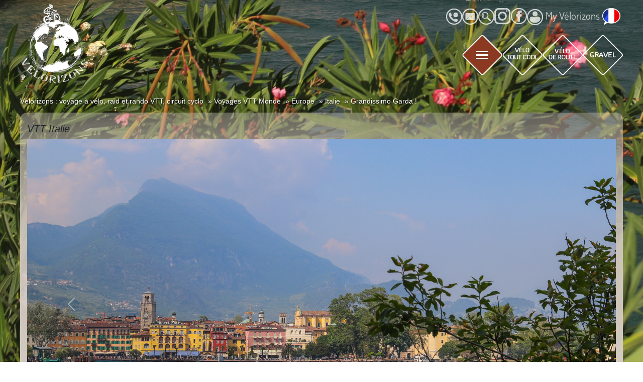

--- FILE ---
content_type: text/html; charset=UTF-8
request_url: https://www.velorizons.com/voyage-vtt/europe/italie/CY5D-vtt-lac-garde.html
body_size: 28651
content:
<!DOCTYPE html>
<html lang="fr">
  <head>
    <meta name="viewport" content="width=device-width, initial-scale=1.0" />

    <meta charset="utf-8" />
    <script>
dataLayer = [{"subscribeAdwordsID":"997375494","subscribeAdwordsLabel":"aoLECO_p8G4QhvzK2wM"}];
</script> <!-- Google Tag Manager -->
        <script>(function(w,d,s,l,i){w[l]=w[l]||[];w[l].push({'gtm.start':
        new Date().getTime(),event:'gtm.js'});var f=d.getElementsByTagName(s)[0],
        j=d.createElement(s),dl=l!='dataLayer'?'&l='+l:'';j.async=true;j.src=
        'https://www.googletagmanager.com/gtm.js?id='+i+dl;f.parentNode.insertBefore(j,f);
        })(window,document,'script','dataLayer','GTM-M9VQMVW');</script>
        <!-- End Google Tag Manager -->
<!-- Google tag (gtag.js) -->
<script async src="https://www.googletagmanager.com/gtag/js?id=G-KKWJCPQZQE"></script>
<script>
  window.dataLayer = window.dataLayer || [];
  function gtag(){dataLayer.push(arguments);}
  gtag('js', new Date());

  gtag('config', 'G-KKWJCPQZQE');
</script>
    <title>VTT Italie- Grandissimo Garda !</title>
    <meta name="description" content="&lt;p&gt;Voici un concept original : allier le plaisir du VTT &amp;agrave; celui de la navigation. Rendez vous sur les rives nord du Lac de Garde, le plus grand lac de nos amis transalpins, pour d&amp" /> <meta name="keywords" content="vtt,lac,garde" /> <meta name="robots" content="index,follow" />
    <meta property="og:url" content="https://www.velorizons.com/voyage-vtt/europe/italie/CY5D-vtt-lac-garde.html" />
    <meta property="og:site_name" content="Vélorizons" />
    <meta property="og:title" content="VTT Italie- Grandissimo Garda !" />
    <meta property="og:description" content="&lt;p&gt;Voici un concept original : allier le plaisir du VTT &amp;agrave; celui de la navigation. Rendez vous sur les rives nord du Lac de Garde, le plus grand lac de nos amis transalpins, pour d&amp;eacute;couvrir cette nouvelle fa&amp;ccedil;on de faire du VTT&amp;hellip; Au d&amp;eacute;part de notre camp de base au nord du lac, nous embarquons pour de courtes navettes en bateau pour explorer, chaque jour, un massif diff&amp;eacute;rent. Et chaque jour, une s&amp;eacute;lection des plus beaux single tracks qui font la r&amp;eacute;putation du Lac de Garde dans la plan&amp;egrave;te VTT. Dans sa partie septentrionale, le lac de Garde, v&amp;eacute;ritable trait d&amp;rsquo;union entre les Alpes et la plaine du P&amp;ocirc;, est lov&amp;eacute; au c&amp;oelig;ur d&amp;rsquo;imposantes montagnes, aux formes ac&amp;eacute;r&amp;eacute;es &amp;agrave; l&amp;rsquo;ouest et plut&amp;ocirc;t arrondies &amp;agrave; l&amp;rsquo;est. Ces reliefs et ces cr&amp;ecirc;tes constituent un superbe terrain de jeu pour le VTT, et autant de promontoires depuis lesquels les vues panoramiques sont &amp;agrave; couper le souffle. Devant nos yeux, les sommets enneig&amp;eacute;s au nord, la plaine fertile d&amp;eacute;gag&amp;eacute;e au sud et, au premier plan, le lac et ses petits villages traditionnels. A d&amp;eacute;couvrir d&amp;rsquo;urgence !&lt;/p&gt;
" />
    <meta property="og:image" content="https://www.velorizons.com/mf_websites/main/uploads/fr/circuit/circuit_614/vtt-lac-garde-4_1608805451_10000x450_resized.jpg" />
    <meta property="og:type" content="website" />

    <meta name="twitter:card" content="summary_large_image" />
    <meta name="twitter:site" content="@Velorizons" />
    <meta name="twitter:creator" content="@Velorizons" />
    <meta name="twitter:title" content="VTT Italie- Grandissimo Garda !" />
    <meta name="twitter:description" content="&lt;p&gt;Voici un concept original : allier le plaisir du VTT &amp;agrave; celui de la navigation. Rendez vous sur les rives nord du Lac de Garde, le plus grand lac de nos amis transalpins, pour d&amp;eacute;couvrir cette nouvelle fa&amp;ccedil;on de faire du VTT&amp;hellip; Au d&amp;eacute;part de notre camp de base au nord du lac, nous embarquons pour de courtes navettes en bateau pour explorer, chaque jour, un massif diff&amp;eacute;rent. Et chaque jour, une s&amp;eacute;lection des plus beaux single tracks qui font la r&amp;eacute;putation du Lac de Garde dans la plan&amp;egrave;te VTT. Dans sa partie septentrionale, le lac de Garde, v&amp;eacute;ritable trait d&amp;rsquo;union entre les Alpes et la plaine du P&amp;ocirc;, est lov&amp;eacute; au c&amp;oelig;ur d&amp;rsquo;imposantes montagnes, aux formes ac&amp;eacute;r&amp;eacute;es &amp;agrave; l&amp;rsquo;ouest et plut&amp;ocirc;t arrondies &amp;agrave; l&amp;rsquo;est. Ces reliefs et ces cr&amp;ecirc;tes constituent un superbe terrain de jeu pour le VTT, et autant de promontoires depuis lesquels les vues panoramiques sont &amp;agrave; couper le souffle. Devant nos yeux, les sommets enneig&amp;eacute;s au nord, la plaine fertile d&amp;eacute;gag&amp;eacute;e au sud et, au premier plan, le lac et ses petits villages traditionnels. A d&amp;eacute;couvrir d&amp;rsquo;urgence !&lt;/p&gt;
" />
    <meta name="twitter:image" content="https://www.velorizons.com/mf_websites/main/uploads/fr/circuit/circuit_614/vtt-lac-garde-4_1608805451_10000x450_resized.jpg" />
    <link rel="icon" type="image/x-icon" href="/mf_websites/main/templates/img/logo-velorizons.png" />
    <link
      href="https://cdn.jsdelivr.net/npm/bootstrap@5.3.2/dist/css/bootstrap.min.css"
      rel="stylesheet"
      integrity="sha384-T3c6CoIi6uLrA9TneNEoa7RxnatzjcDSCmG1MXxSR1GAsXEV/Dwwykc2MPK8M2HN"
      crossorigin="anonymous"
    />
    <link
      rel="stylesheet"
      href="https://unpkg.com/leaflet@1.7.1/dist/leaflet.css"
      integrity="sha512-xodZBNTC5n17Xt2atTPuE1HxjVMSvLVW9ocqUKLsCC5CXdbqCmblAshOMAS6/keqq/sMZMZ19scR4PsZChSR7A=="
      crossorigin=""
    />
    <link
      rel="preload"
      href="/mf_websites/main/templates/css/common.css?v=63796"
      as="style"
      onload="this.onload=null;this.rel='stylesheet'"
    />
    <link
      href="https://api.mapbox.com/mapbox.js/plugins/leaflet-fullscreen/v1.0.1/leaflet.fullscreen.css"
      rel="stylesheet"
    />
    <link rel="canonical" href="https://www.velorizons.com/voyage-vtt/europe/italie/CY5B-vtt-lac-garde.html" />
    <link
      rel="preload"
      href="/mf_websites/main/templates/css/fiches-v10.css?v=63796"
      as="style"
      onload="this.onload=null;this.rel='stylesheet'"
    />

    <!-- <script src="/mf_websites/main/templates/js/popr-1.0/popr/popr.min.js"></script> -->
    <link type="text/css" rel="preload" as="style" onload="this.onload=null;this.rel='stylesheet'" href="/mf_websites/main/templates/css/big-menu-v10.css?v=99155" />
            <noscript><link rel="stylesheet" href="/mf_websites/main/templates/css/big-menu-v10.css?v=99155"></noscript> <link type="text/css" rel="preload" as="style" onload="this.onload=null;this.rel='stylesheet'" href="/mf_websites/main/templates/css/menu-dialogs-v10.css?v=57079" />
            <noscript><link rel="stylesheet" href="/mf_websites/main/templates/css/menu-dialogs-v10.css?v=57079"></noscript> <style>body { background-image: url('/mf_websites/main/uploads/fr/circuit/circuit_614/vtt-lac-garde-fond.jpg');}</style>
    <link type="text/css" rel="preload" as="style" onload="this.onload=null;this.rel='stylesheet'" href="/mf_websites/main/templates/css/get-email-dialog-v10.css?v=5345" />
            <noscript><link rel="stylesheet" href="/mf_websites/main/templates/css/get-email-dialog-v10.css?v=5345"></noscript>

  </head>
  <body id="vtt">
    <div class="content-center">
    <header class="header-common">
        <div class="logo fr"><a href="/"><img src="/mf_websites/main/templates/img/logo-velorizons.png" alt="Page d'accueil" title="Page d'accueil" /></a></div>
            <nav class="nav-tools">
                <div class="nav-tools-subsection">
                    <div class="sprite3 telConseillers fr" title="Nous appeler"><!-- telephone --></div>
                    <div class="sprite2 fr" title="Nous écrire"><!-- email --></div>
                    <div class="sprite7 fr" title="Rechercher"><!-- recherche --></div>
                </div>
                <div class="nav-tools-subsection">
                    <a target="_blank" href="https://www.instagram.com/velorizonsvtt/">
                        <div class="sprite11 fr" title="Instagram"><!-- instagram --></div>
                        <!-- <img src="/mf_websites/main/templates/img/social/social_instagram.png" alt="Image Instagram"  title="Instagram" /> -->
                    </a>
                    <a target="_blank" href="https://www.facebook.com/velorizonsvtt/">
                        <div class="sprite12 fr" title="Facebook"><!-- facebook --></div>
                        <!-- <img src="/mf_websites/main/templates/img/social/social_facebook.png" alt="Image Facebook"  title="Facebook" /> -->
                    </a>
                </div>
                <div class="myVzHolder">
                    <a class="myVzLink" href="https://my.velorizons.com/fr"><span class="sprite8 fr" ></span>My Vélorizons</a>
    </div>
                <div class="languageBtn">
                    
                    <div class="dropdown">
                        <div class="dropbtn" onclick="toggleLangDisplay(this)">
                            <img src="/mf_websites/main/templates/img/lang-fr.png" alt="France pict" />
                        </div>
                        <div class="dropdown-content">
                            <a href="https://www.france-bike-trips.com"><img src="/mf_websites/main/templates/img/lang-en.png" alt="English picto" width="36" height="34" /></a>
                            <a href="https://www.bike-frankreich.com"><img src="/mf_websites/main/templates/img/lang-de.png" alt="Germany pict" width="36" height="34" /></a>
                            <a href="https://it.velorizons.com"><img src="/mf_websites/main/templates/img/lang-it.png" alt="Italy pict" width="36" height="34" /></a>
                            <a href="https://es.velorizons.com"><img src="/mf_websites/main/templates/img/lang-es.png" alt="Spanish pict" width="36" height="34" /></a>
                        </div>
                    </div>
                
                </div>
            </nav>

            <nav class="nav-activites">

                    <div class="sprite4 fr" title="Le monde en VTT"><!-- VTT --></div>
                    <div class="sprite6 fr" title="Le monde en VTC"><!-- VTC --></div>
                    <div class="sprite5 fr" title="Le monde en Vélo de route"><!-- VR --></div>
                    <div class="sprite9 fr" title="Le monde en Gravel"><!-- Gravel --></div>
            </nav>
    </header>
    </div>
    <div id="content-center">
      <div id="content-holder">
        <ul class='vzBreadCrumb' itemscope itemtype='http://schema.org/BreadcrumbList'>
 <li itemprop='itemListElement' itemscope itemtype='http://schema.org/ListItem'><a itemprop='item' href='https://www.velorizons.com/'><span itemprop='name'>Vélorizons : voyage à vélo, raid et rando VTT, circuit cyclo</span></a><meta itemprop='position' content='1' /></li>
 <li itemprop='itemListElement' itemscope itemtype='http://schema.org/ListItem'><a itemprop='item' href='https://www.velorizons.com/voyage-vtt.html'><span itemprop='name'>Voyages VTT Monde</span></a><meta itemprop='position' content='2' /></li>
 <li itemprop='itemListElement' itemscope itemtype='http://schema.org/ListItem'><a itemprop='item' href='https://www.velorizons.com/voyage-vtt/europe.html'><span itemprop='name'>Europe</span></a><meta itemprop='position' content='3' /></li>
 <li itemprop='itemListElement' itemscope itemtype='http://schema.org/ListItem'><a itemprop='item' href='https://www.velorizons.com/voyage-vtt/europe/italie.html'><span itemprop='name'>Italie</span></a><meta itemprop='position' content='4' /></li>
 <li itemprop='itemListElement' itemscope itemtype='http://schema.org/ListItem'><a itemprop='item' href='https://www.velorizons.com/voyage-vtt/europe/italie/CY5D-vtt-lac-garde.html'><span itemprop='name'>Grandissimo Garda !</span></a><meta itemprop='position' content='5' /></li>
</ul>
        <div id="content-fichez">
          <h1><span class="ficheTitre">VTT Italie</span></h1>
          <div
            id="carouselUniqueId"
            class="carousel slide"
            data-bs-ride="carousel"
            data-bs-interval="4000"
          >
            <div class="carousel-inner" role="listebox">
                                <div class="carousel-item active"><img class="d-block img-fluid mx-auto" src="/mf_websites/main/uploads/fr/circuit/circuit_614/vtt-lac-garde-20_1580287691.jpg"  alt="" /></div>
                                <div class="carousel-item "><img class="d-block img-fluid mx-auto" src="/mf_websites/main/uploads/fr/circuit/circuit_614/vtt-lac-garde-3_1608805471.jpg"  alt="" /></div>
                                <div class="carousel-item "><img class="d-block img-fluid mx-auto" src="/mf_websites/main/uploads/fr/circuit/circuit_614/vtt-lac-garde-34_1580287716.jpg"  alt="" /></div>
                                <div class="carousel-item "><img class="d-block img-fluid mx-auto" src="/mf_websites/main/uploads/fr/circuit/circuit_614/vtt-lac-garde-21_1608805514.jpg"  alt="" /></div>
                                <div class="carousel-item "><img class="d-block img-fluid mx-auto" src="/mf_websites/main/uploads/fr/circuit/circuit_614/vtt-lac-garde-1_1608805543.jpg"  alt="" /></div>
                                <div class="carousel-item "><img class="d-block img-fluid mx-auto" src="/mf_websites/main/uploads/fr/circuit/circuit_614/vtt-lac-garde-4_1608805451.jpg"  alt="" /></div></div>

            <button
              class="carousel-control-prev"
              type="button"
              style="z-index: 1000"
              data-bs-target="#carouselUniqueId"
              data-bs-slide="prev"
            >
              <span
                class="carousel-control-prev-icon"
                aria-hidden="true"
              ></span>
              <span class="visually-hidden">Previous</span>
            </button>
            <button
              class="carousel-control-next"
              type="button"
              style="z-index: 1000"
              data-bs-target="#carouselUniqueId"
              data-bs-slide="next"
            >
              <span
                class="carousel-control-next-icon"
                aria-hidden="true"
              ></span>
              <span class="visually-hidden">Next</span>
            </button>

            <div class="mainTitleCircuit"><h1>Grandissimo Garda !  V3</h1></div>
          </div>
          <div class="photo-tools"><a href="/photo-video-vtt/europe/italie.html" class="photo-more"><i class="ico-media-photo"></i><p>Photos</p></a> <a href="/photo-video-vtt/europe/italie.html" class="video-more"><i class="ico-media-video"></i><p><span>Vidéos</p></a></div>
          <h1>
            <span class="ficheSSTitre">Andiamo pour les plus beaux single tracks du lac de Garde...</span
            ><span class="ficheSSTitre" style="font-style: italic"
              ><small>Réf CY5D</small></span
            >
          </h1>
          <div class="span1"><p>Voici un concept original : allier le plaisir du VTT &agrave; celui de la navigation. Rendez vous sur les rives nord du Lac de Garde, le plus grand lac de nos amis transalpins, pour d&eacute;couvrir cette nouvelle fa&ccedil;on de faire du VTT&hellip; Au d&eacute;part de notre camp de base au nord du lac, nous embarquons pour de courtes navettes en bateau pour explorer, chaque jour, un massif diff&eacute;rent. Et chaque jour, une s&eacute;lection des plus beaux single tracks qui font la r&eacute;putation du Lac de Garde dans la plan&egrave;te VTT. Dans sa partie septentrionale, le lac de Garde, v&eacute;ritable trait d&rsquo;union entre les Alpes et la plaine du P&ocirc;, est lov&eacute; au c&oelig;ur d&rsquo;imposantes montagnes, aux formes ac&eacute;r&eacute;es &agrave; l&rsquo;ouest et plut&ocirc;t arrondies &agrave; l&rsquo;est. Ces reliefs et ces cr&ecirc;tes constituent un superbe terrain de jeu pour le VTT, et autant de promontoires depuis lesquels les vues panoramiques sont &agrave; couper le souffle. Devant nos yeux, les sommets enneig&eacute;s au nord, la plaine fertile d&eacute;gag&eacute;e au sud et, au premier plan, le lac et ses petits villages traditionnels. A d&eacute;couvrir d&rsquo;urgence !</p>
</div>
          <div id="cartoucheFiche"><div id="cartoucheHeadFiche"><span class="cartouchePrix"><strong>Séjour guidé : à partir de  </strong><span class="cPrix">1095€</span> - <a href="javascript:ouvrirOnglet('/voyage-vtt/europe/italie/CY5D-vtt-lac-garde-sup.html#odep');">Détails</a></span><span class="cartoucheL3">
                                <span class="cartoucheDuree"><strong>Durée :</strong> 6 jours&nbsp;|&nbsp;</span><span class="cartoucheNiveaux"><strong>Niveaux : </strong><span class="roue r3"></span><span class="guid g3"></span></span>
                            </span>
                        <span class="cartoucheAvis"><strong>Satisfaction des voyageurs :</strong><div class="note" data-rating="3.5"><span class="star-container">
            <span class="star">&#9733;</span>
            <span class="star-fill" style="width: 100%;">
              &#9733;
            </span>
          </span><span class="star-container">
            <span class="star">&#9733;</span>
            <span class="star-fill" style="width: 100%;">
              &#9733;
            </span>
          </span><span class="star-container">
            <span class="star">&#9733;</span>
            <span class="star-fill" style="width: 100%;">
              &#9733;
            </span>
          </span><span class="star-container">
            <span class="star">&#9733;</span>
            <span class="star-fill" style="width: 50%;">
              &#9733;
            </span>
          </span><span class="star-container">
            <span class="star">&#9733;</span>
            <span class="star-fill" style="width: 0%;">
              &#9733;
            </span>
          </span></div> - <a href="javascript:ouvrirOnglet('/voyage-vtt/europe/italie/CY5D-vtt-lac-garde.html#oavis');">8 avis</a></span></div><div id="cartouchePhone">
                        <span class="phone"><a class="tel" href="tel:+33458140425"><span class="phoneIcon"></span> 04 58 14 04 25</a></span>
                        <span class="phoneDesc">Une équipe de conseillers en voyages est à votre disposition pour vous renseigner, du lundi au vendredi de 9h à 12h30 et de 13h30 à 18h, par téléphone ou par <a class="btnContactDialog" style="cursor: pointer;">email</a></span>
                    </div><a href="https://my.velorizons.com/fr/pub/booking/s1/refCircuit_CY5D" id="btnInsc"><div class="inscr-ico-holder"><i class="ico-big-inscr"></i></div><span class="btnText"><span>s'inscrire à ce</span> voyage</span></a></div>
          
          <div id="utils"><a href="javascript:ouvrirLien('https://www.velorizons.com/impression-fiches.html?ref=CY5D')" title="Imprimer"><div class="print"></div>Imprimer</a> <a href="javascript:ouvrirLien('https://www.velorizons.com/mf_websites/main/plugins/my_velorizons_dynamo/downloadDocs.php?iv=89dab860317a0d3b&download=ODFmRnBkZDRDTXdOd1ZvTEpxRkxRWmJHbDZyN1FuTnp0OWJ2QnJteWx3Q2NWaUJS')" title="Télécharger en PDF"><div class="download"></div>Télécharger en PDF</a></div>
          <div id="nav-fiche">  <!-- <a name="desc"></a><a name="prog"></a><a name="dep"></a><a name="lib"></a><a name="info"></a><a name="dep"></a><a name="insc"></a> -->
                    <ul id="menu-fiche" class="nav nav-tabs" role="tablist">
                        <li class="nav-item" id="li_desc">
                            <a class="nav-link" 
                                data-bs-toggle="tab" 
                                href="#odesc"
                                role="tab">
                                Descriptif
                            </a>
                        </li>
                        <li class="nav-item" id="li_prog">
                            <a class="nav-link" 
                                data-bs-toggle="tab" 
                                href="#oprog"
                                role="tab">
                                    Programme
                            </a>
                        </li>
                        <li class="nav-item" id="li_dep">
                            <a class="nav-link" 
                                data-bs-toggle="tab" 
                                href="#odep"
                                role="tab">
                                    Départs et prix
                            </a>
                        </li>
                        <li class="nav-item" id="li_info" >
                            <a class="nav-link" 
                                data-bs-toggle="tab" 
                                href="#oinfo"
                                role="tab">
                                    Infos pratiques
                            </a>
                        </li>
                        
                        <li class="nav-item" id="li_avis" >
                            <a class="nav-link" 
                                data-bs-toggle="tab" 
                                href="#oavis"
                                role="tab">
                                   Avis voyageurs (8)
                            </a>
                        </li>
                    </ul></div>
          <div id="page_content">
            <div class="tab-content p-3 border border-0" id="myTabContent">
              <!-- Onglet description -->
              <div class="tab-pane fade" id="odesc">
                <div class="dflex"><div id="gmap" class="embed fiche-left">
                            <div id="carte-circuit"></div>
                            <div class="left">
                                <div id="divNiveaux"><span>Niveau physique  :</span>&nbsp;&nbsp;<span class="roue r3dark"></span>
                    <ul class="menu3">
                    <li class="whitez"><h3>Vous êtes: </h3><span class="right">Une personne ayant une bonne condition physique, pratiquant régulièrement le VTT tout au long de l'année (une sortie par semaine minimum), ou un sport d'endurance à la "mauvaise saison".</span></li>
                    <li class="grayz"><h3>Distance et dénivelée:</h3><span class="right">Distance : 45 à 70 km par jour selon le profil. Dénivelée : maximum 2200 mètres cumulés sur la journée</span></li>
                    </ul><span>Niveau technique  :</span>&nbsp;&nbsp;<span class="guid g3dark"></span>
                    <ul class="menu3">
                    <li class="whitez"><h3>Type de terrains:</h3><span class="right">Sentiers étroits ("singles") comportant des cassures ou des obstacles ne pouvant être évités, avec des passages parfois très pentus.</span></li>
                    <li class="grayz"><h3>Savoir faire techniques:</h3><span class="right">Piloter avec précision et sûreté, maîtriser parfaitement son freinage, savoir aborder des passages raides, choisir une trajectoire idéale à vitesse très lente, franchir des petits obstacles, bien connaître ses limites sur les passages engagés.</span></li>
                   </ul></div>
                            </div>

                        </div>
                        <div class="fiche-desc fiche-right">
                            <div class="fiche-right-padder">
                                <div class="electricDiv"><strong><span class="velo_electrique"></span> Ce circuit est compatible VTT électrique</strong></div>
                                <h2>Les points forts</h2>
<ul class="bullets italic">
<li>Concept original : le bateau nous dépose au pied des montagnes, et le VTT fait le reste !</li>
<li>Confort des nuits en hôtel et concept "en étoile" : pas besoin de faire son sac tous les matins</li>
<li>Un des spots européens les plus réputés</li>
<li>Le charme des villages bordant le lac</li>
</ul>
                                <h2 class="desc">Descriptif</h2>
<ul class="menu2">
 <li class="white"><h3>Accompagnement:</h3><span class="right">Guide VTT Vélorizons diplômé venant de France</span></li>
 <li class="gray"><h3>Hébergement:</h3><span class="right">Hôtel</span></li>
 <li class="white"><h3>Transport bagages:</h3><span class="right">Uniquement vos affaires de la journée</span></li>
 <li class="gray"><h3>Prochains départs:</h3><span class="right"><a class="depart_et_prix">Voir les dates</a></span></li>
</ul>
                                <h2>Remarques</h2>
<ul class="bullets">
<li>Label confort : toutes les nuits sont en hôtel</li>
</ul>
                            </div>
                        </div></div>
              </div>
              <!-- Onglet programme -->
              <div class="tab-pane fade" id="oprog"><div id="progBlocsHolder">
<div id="progBloc1" class="progBloc">
<div id="sideNavProg1" class="sideNavProg"><div class="page-left"><div class="progLeft sideNav"> <h2>Au jour le jour</h2> <ul><li  class="active"><a href="#j1_1"><i class="ico-med"></i>Jour 1: Accueil à Riva del Garda</a></li><li ><a href="#j1_2"><i class="ico-med"></i>Jour 2: Secteur du Lago di Ledro, Monte Tremalzo</a></li><li ><a href="#j1_3"><i class="ico-med"></i>Jour 3: Secteur de Limone sul Garda</a></li><li ><a href="#j1_4"><i class="ico-med"></i>Jour 4: Secteur du Monte Altissimo</a></li><li ><a href="#j1_5"><i class="ico-med"></i>Jour 5:&#160;Secteur nord est</a></li><li ><a href="#j1_6"><i class="ico-med"></i>Jour 6: Fin de séjour</a></li></ul></div></div><div class="pad"><h2>Au jour le jour</h2><div class="day white" id="j1_1"><h6>J1: Accueil à Riva del Garda</h6><p>Nous nous donnons rendez vous à notre hôtel de Riva de Garda, sur la rive nord du lac de garde. Installation dans les chambres et, autour d'un apéritif de bienvenue, briefing du guide sur l'organisation des jours de VTT à suivre. Dîner libre, nuit à l'hôtel.</p></div><div class="day gris" id="j1_2"><h6>J2: Secteur du Lago di Ledro, Monte Tremalzo</h6><p>Nous attaquons ces quelques jours de VTT au Lac de garde par le secteur nord ouest du lac. Nous nous échauffons tranquillement en suivant la rive du lac en quittant Riva, puis nous remontons vers le Lago Di Ledro. C'est le petit frère du Lac de Garde, beaucoup plus petit et perché à 600m au dessus. Déjà, les sommets environnants nous font de l'oeil. Nous partons pour notre première ascension en direction du Bocca Fortini, situé 600m au dessus de nos têtes. Montée rafraîchissante car en très grande partie sous la canopée des chênes verts. Peu après être arrivés sur notre point haut, le lac de Garde se dévoile sous nos yeux. Très belle descente sur single track jusqu'à rejoindre les rives du Lac et notre hôtel de Riva del Garda.&#160;Dîner libre, nuit à l'hôtel.<br />Distance parcourue : env. 50 km / dénivelée positive : env. 1800 m.</p></div><div class="day white" id="j1_3"><h6>J3: Secteur de Limone sul Garda</h6><p>Nous embarquons ce matin sur une navette lacustre qui nous propulse 45 minutes plus tard à Limone Sul Garda, sur la rive ouest du lac. Débarquement et hop, nous sautons sur nos VTT pour partir à l'assaut du Monte Zenone (1425 m). C'est une des zones les plus sauvages des massifs qui bordent le lac. Entre le Monte Zenone, le Monte Puria et les autres sommets qui constituent cette zone, nous trouvons notre bonheur entre montée sur pistes forestières et descentes sur sentiers ludiques. Depuis les points hauts, le lac s'étire à l'horizon... Retour au port de Limone, et retour en bateau à Riva. Quel bonheur de se laisser bercer par le clapotis des vaguelettes qui viennent taper la coque du bateau !&#160;Dîner libre, nuit à l'hôtel.<br />Distance parcourue : env. 60 km / dénivelée positive : env. 1900 m.</p></div><div class="day gris" id="j1_4"><h6>J4: Secteur du Monte Altissimo</h6><p>Cap au sud pour cette troisième journée de VTT autour du lac de Garde. Nous quittons Riva et grimpons par une piste en direction du Monte Altissimo qui, comme son nom l'indique, est l'un des plus hauts sommets du secteur, avec ses 2079m. La chaîne du Monte Baldo coiffe la rive orientale du lac, et la Cima Valdritta en est l'étendard (2218 m). Plus on monte, plus la vue se dégage sur le lac de Garde bien sûr, mais aussi sur les montagnes au creux desquelles nous avons roulé jusqu'à présent, de l'autre côté. Superbe descente sur le lac, parmi de surprenantes oliveraies, non loin de Malcesine que nous finissons par rejoindre pour une visite. En effet, Malcesine est réputé pour être le plus beau village autour du lac. Avançant sur le lac depuis son petit promontoire, la tour carrée du château Scaliger de Malcesine offre une véritable image d'Epinal. En fin de journée, nous embarquons sur un bateau pour une traversée 1h qui nous ramène à bon port, Riva del Garda.&#160;Dîner libre, nuit à l'hôtel.<br />Distance parcourue : env. 55 km / dénivelée positive : env. 2000 m.</p></div><div class="day white" id="j1_5"><h6>J5:&#160;Secteur nord est</h6><p>Comme nous l'avons fait hier, nous partons en bateau le matin et rejoignons Torbole par une courte navette sur le lac de Garde, qui dure environ 15 minutes. Cette dernière journée nous fait découvrir le massif du Monte Velo...ça ne s'invente pas !&#160;Nous tournons autour du Monte Creino qui toise le lac du haut de ses 1230 mètres. Montée assez raide sur piste avant d'atteindre le sommet de la journée. Belle descente sur Torbole, dont une bonne partie en "grandissime" single&#160;track, comme pour célébrer a fin de ce périple !&#160;Dîner libre, nuit à l'hôtel.<br />Distance parcourue : env. 45 km / dénivelée positive : env. 1700 m.</p></div><div class="day gris" id="j1_6"><h6>J6: Fin de séjour</h6><p>Fin de séjour et séparation après le petit déjeuner.</p><p><em>Les distances et dénivelées sont données à titre indicatif.</em></p></div></div></div>
</div>
<div id="progBloc2" class="progBloc">
<div class="pad2">
                                <h2>Photos de voyage</h2><div class="pad2"><p>Vous souhaitez voir des photos de ce voyage ? Rendez-vous sur notre site internet www.velorizons.com à la rubrique "Photos et récits". Vous y trouverez sans doute un diaporama du pays ou de la région concernée...</p><p>N'hésitez pas à enrichir cette rubrique en créant votre propre diaporama directement en ligne à votre retour de voyage !</p><p>Si vous préférez nous laisser créer le diaporama, vous pouvez :</p><ul><li>soit télécharger les photos sur notre serveur (identifiants de connexion donnés par mail sur demande)</li><li>soit nous envoyer vos photos (CD, clé USB, applications pour l'envoi de gros fichiers par internet...).</li></ul></div></div>
</div>
</div><!--/#progBlocsHolder--></div>
              <!-- Onglet départs et prix -->
              <div class="tab-pane fade" id="odep"><h2 class="strtoupper">Départ et prix</h2>
<div class="day white">
<h5>Dates</h5>
<table class="departsEtPrix table ">
											<tr class="d-sm-table-row ">
												<th class="d-block d-sm-table-cell ">Départ le</th>
												<th class="d-block d-sm-table-cell ">Retour le</th>
												<th class="d-block d-sm-table-cell ">Durée</th>
												<th class="d-block d-sm-table-cell lastCell">Prix</th>
											</tr><tr class="d-sm-table-row ">
													<td class="depCol1 d-block d-sm-table-cell ">09/05/2026</td>
													<td class="depCol2 d-block d-sm-table-cell ">14/05/2026</td>
													<td class="depCol3 d-block d-sm-table-cell ">6 jours</td>
													<td class="depCol4 d-block d-sm-table-cell lastCell">1095 €</td>
												</tr><tr class="d-sm-table-row ">
													<td class="depCol1 d-block d-sm-table-cell ">14/06/2026</td>
													<td class="depCol2 d-block d-sm-table-cell ">19/06/2026</td>
													<td class="depCol3 d-block d-sm-table-cell ">6 jours</td>
													<td class="depCol4 d-block d-sm-table-cell lastCell">1095 €</td>
												</tr><tr class="d-sm-table-row ">
													<td class="depCol1 d-block d-sm-table-cell ">13/09/2026</td>
													<td class="depCol2 d-block d-sm-table-cell ">18/09/2026</td>
													<td class="depCol3 d-block d-sm-table-cell ">6 jours</td>
													<td class="depCol4 d-block d-sm-table-cell lastCell">1095 €</td>
												</tr><tr class="d-sm-table-row ">
													<td class="depCol1 d-block d-sm-table-cell ">11/10/2026</td>
													<td class="depCol2 d-block d-sm-table-cell ">16/10/2026</td>
													<td class="depCol3 d-block d-sm-table-cell ">6 jours</td>
													<td class="depCol4 d-block d-sm-table-cell lastCell">1095 €</td>
												</tr></table>
</div>
<h2 class="strtoupper">Le prix comprend / ne comprend pas</h2>
<div class="day gris">
<h6>Le prix comprend :</h6><p>Du lieu du rendez-vous à celui de la séparation, dans le cadre du déroulement normal du programme, les prestations suivantes :</p><ul><li>L’encadrement par un guide VTT Vélorizons diplômé.</li><li>Les petits déjeuners (complets)&#160;à l'hôtel ou au restaurant, du jour 2 au jour 6</li><li>Les repas de midi, du jour 2 au jour 5 : pique-niques froids pris sur le terrain ( salade, fromage et fruit);</li><li>Des barres de céréales énergétiques.</li><li>Les nuits en hôtel</li><li>Les billets de bateau nécessaires à la réalisation du circuit</li></ul><h6>Le prix ne comprend pas :</h6><ul><li>Les dîners</li><li>La location d’un VTT (voir paragraphe ci-dessous)</li><li>Le pré-acheminement jusqu'au lieu de rendez-vous</li><li>L'assurance, l’assistance</li><li>Les boissons dans les hébergements</li><li>Les visites de musées, monuments et sites non prévus au programme</li><li>Les déplacements supplémentaires liés à une modification du programme pour raisons météorologiques</li><li>Toutes les dépenses personnelles</li><li>Tout ce qui n’est pas indiqué dans la rubrique “le prix comprend”.</li></ul>
</div>
<h2 class="strtoupper">Location de VTT</h2>
<div class="day white">
<p>Il nous est possible de vous louer 2 types de VTT :</p><p></p><table class="table table-hover table-sm prestaSupp" >
        <tbody>
            <tr class="border-bottom d-sm-table-row">
                <td style="background-color: transparent;" class="prestaSuppLib d-block d-sm-table-cell border-0 border-bottom">VTT tout suspendu type Trail<br>Modèle Giant Trance X 29.1 , déb 140 mm, ou équivalent</td>
                <td style="background-color: transparent;" class="prestaSuppPrix d-block d-sm-table-cell border-0 border-bottom">395&nbsp;€&nbsp;/&nbsp;<img style="height: 0.95rem; margin-bottom: 0.2rem;" src="/mf_websites/main/templates/img/person.svg"></td>
            </tr>
        </tbody>
    </table><p></p><p></p><table class="table table-hover table-sm prestaSupp" >
        <tbody>
            <tr class="border-bottom d-sm-table-row">
                <td style="background-color: transparent;" class="prestaSuppLib d-block d-sm-table-cell border-0 border-bottom">VTTAE Tout suspendu type All-mountain<br>Modèle Giant Trance X E+2, déb AV/AR 150/140 mm, batterie 625 Wh , ou équivalent</td>
                <td style="background-color: transparent;" class="prestaSuppPrix d-block d-sm-table-cell border-0 border-bottom">475&nbsp;€&nbsp;/&nbsp;<img style="height: 0.95rem; margin-bottom: 0.2rem;" src="/mf_websites/main/templates/img/person.svg"></td>
            </tr>
        </tbody>
    </table><p></p><p>N’oubliez pas de nous communiquer votre choix et votre taille sur votre bulletin de réservation.</p>
</div>
<h2 class="strtoupper">Hebergement préferentiel</h2>
<div class="day gris">
<p>Vous pouvez opter pour un hébergement en chambre individuelle :</p><p></p><table class="table table-hover table-sm prestaSupp" >
        <tbody>
            <tr class="border-bottom d-sm-table-row">
                <td style="background-color: transparent;" class="prestaSuppLib d-block d-sm-table-cell border-0 border-bottom">Hébergement en chambre individuelle</td>
                <td style="background-color: transparent;" class="prestaSuppPrix d-block d-sm-table-cell border-0 border-bottom">125&nbsp;€&nbsp;/&nbsp;<img style="height: 0.95rem; margin-bottom: 0.2rem;" src="/mf_websites/main/templates/img/person.svg"></td>
            </tr>
        </tbody>
    </table><p></p><p>Option soumise à disponibilités</p>
</div>
<h2 class="strtoupper">Transfert depuis et vers Chambéry</h2>
<div class="day white">
<p>Les bureaux de Vélorizons sont situés à Chambéry. Vous pouvez donc choisir de rejoindre Chambéry avec votre véhicule, le laisser sur un parking (non gardé) que nous vous indiquerons, et opter pour un transfert&#160;Chambéry&#160;-&gt; Riva del Garda et / ou un transfert Riva del Garda - Chambéry avec le véhicule assistance. Nous transportons votre vélo dans d’excellentes conditions de sécurité, sur une remorque spéciale vélo ou bien sur la galerie du véhicule.</p><p></p><table class="table table-hover table-sm prestaSupp" >
        <tbody>
            <tr class="border-bottom d-sm-table-row">
                <td style="background-color: transparent;" class="prestaSuppLib d-block d-sm-table-cell border-0 border-bottom">Navette aller Chambéry - Riva del Garda<br>Tarif par personne, avec vélo</td>
                <td style="background-color: transparent;" class="prestaSuppPrix d-block d-sm-table-cell border-0 border-bottom">85&nbsp;€&nbsp;/&nbsp;<img style="height: 0.95rem; margin-bottom: 0.2rem;" src="/mf_websites/main/templates/img/person.svg"></td>
            </tr>
        </tbody>
    </table><p></p><p></p><table class="table table-hover table-sm prestaSupp" >
        <tbody>
            <tr class="border-bottom d-sm-table-row">
                <td style="background-color: transparent;" class="prestaSuppLib d-block d-sm-table-cell border-0 border-bottom">Navette retour Riva del Garda - Chambéry<br>Tarif par personne, avec vélo</td>
                <td style="background-color: transparent;" class="prestaSuppPrix d-block d-sm-table-cell border-0 border-bottom">85&nbsp;€&nbsp;/&nbsp;<img style="height: 0.95rem; margin-bottom: 0.2rem;" src="/mf_websites/main/templates/img/person.svg"></td>
            </tr>
        </tbody>
    </table><p></p><h6>Notes importantes</h6><ul><li>Départ de la navette depuis Chambéry : le premier jour, à 11:00.</li><li>Retour de la navette à Chambéry : le jour 6, vers 14:30.</li></ul><p><em>Prestations soumises à disponibilité. Nous vous remercions de bien vouloir nous mentionner clairement votre souhait dès votre inscription.</em></p>
</div>
<h2 class="strtoupper">Assurance - assistance</h2>
<div class="day gris">
<p>Un circuit aventure comprend des risques qu'il convient de pallier en étant bien assuré.</p><p><strong>* L'assistance</strong> couvre essentiellement les <strong>frais de recherche-secours</strong>, le <strong>rapatriement</strong> et les <strong>frais médicaux</strong>. Elle intervient dès lors qu'un constat médical permet de décider du rapatriement. Un rapatriement appelé "retour prématuré" peut aussi être mis en place pour des raisons extérieures à celle de l'assuré lui-même, par exemple le décès d'un membre de la famille (voir les cas dans le fascicule d'assurance). Au préalable, dans les régions éloignées des infrastructures médicales et difficiles d'accès, vous devez accepter l'organisation des premiers secours par des moyens locaux (4X4, porteurs, chevaux, etc.).<br />Selon les formules choisies, vous pouvez être indemnisé pour la <strong>perte</strong>, le <strong>vol </strong>ou le <strong>retard de livraison de bagages</strong>, ainsi que l'<strong>interruption de séjour</strong>.</p><p><strong>* L'assurance</strong> protège du risque financier d'<strong>annulation</strong>. Il est très important d'avoir une assurance de ce type en cas d'annulation suite à un problème de santé ou pour une raison professionnelle.</p><p> Nous vous proposons de souscrire l'un des quatre contrats que nous avons sélectionnés, <strong>sachant que nous servons uniquement d'intermédiaire entre vous et l'assureur</strong> :</p><p><ul>
<li><b>Je souscris le contrat "Multirisque" (4.5%), prime minimale de 15 euros : </b><br />Assistance-rapatriement + interruption circuit + bagages + annulation + départ ou retour manqué. Voir le contrat complet en <a style="text-decoration-line: underline;" href="/mf_websites/main/uploads/fr/vzAssuranceProduits/vzAssuranceProduits_22/v4-neo-multi-standard.pdf">cliquant ici</a>.</li>
<li><b>Je souscris le contrat "Multirisque carte bancaire" (3,8%), prime minimale de 15 euros : </b><br />Assistance + interruption séjour + bagages + annulation en complément de votre CB (uniquement pour un paiement avec une carte Mastercard de type Gold, Platinum, world Elite, ou Visa de type Premier ou Infinite. Cartes bancaires délivrées par une banque française uniquement). Voir le contrat complet en <a style="text-decoration-line: underline;" href="/mf_websites/main/uploads/fr/vzAssuranceProduits/vzAssuranceProduits_23/v4-neo-multi-cb.pdf">cliquant ici</a>.</li>
<li><b>Je souscris le contrat "Annulation" (2.5%), prime minimale de 10 euros : </b><br />Annulation uniquement. Voir le contrat complet en <a style="text-decoration-line: underline;" href="/mf_websites/main/uploads/fr/vzAssuranceProduits/vzAssuranceProduits_24/v3-neo-annulation.pdf">cliquant ici</a>.</li>
<li><b>Je souscris le contrat "Assistance rapatriement" (1.6%), prime minimale de 10 euros : </b><br />Assistance rapatriement + interruption de circuit + bagages. Voir le contrat complet en <a style="text-decoration-line: underline;" href="/mf_websites/main/uploads/fr/vzAssuranceProduits/vzAssuranceProduits_25/v4-neo-assist-interruptse-jour-bagages.pdf">cliquant ici</a>.</li></ul>
</p><table style="background-color: #cccccc" width="100%" cellpadding="6"><tbody><tr><td><strong>Notre conseil</strong><br /> Si vous choisissez d'autres contrats d'assurance et d'assistance, vérifiez que la couverture recherche-secours est adaptée : zone de couverture, montant, risques couverts (à titre indicatif, un montant minimal de 15 000 € est recommandé, les cartes de crédit offrent peu ou pas ce type de garantie), exclusions.</td></tr></tbody></table>
</div>
<h2 class="strtoupper">Règlement</h2>
<div class="day white">
<ul><li>Acompte : 30 % à l'inscription. L'acompte ne prend pas en compte les éventuelles assurances et assistance demandées. Leur montant sera porté sur votre facture.</li><li>Solde : votre facture est à régler au plus tard 1 mois avant le départ. Vous la trouverez dans votre espace personnel My Velorizons. Vous recevrez un mail de notre part avant cette échéance vous permettant de régler par carte bancaire en ligne.</li></ul><p>A noter : le règlement du solde par virement, chèque ou chèques vacances est possible : nous contacter.</p>
</div></div>
              <!-- Onglet Infos pratiques -->
              <div class="tab-pane fade" id="oinfo">
                <div id="infoBlocsHolder">
<div id="infoBloc" class="infoBloc">
<div id="sideNavInfo">
<div class="page-left progLeft sideNav">
    <h2 class="strtoupper">Infos pratiques</h2>
    <ul><li class=""><a href="#j25686"><i class="ico-med"></i>Rendez-vous / séparation</a></li><li class=""><a href="#j8748"><i class="ico-med"></i>Comment se rendre au point de départ ?</a></li><li class=""><a href="#j8743"><i class="ico-med"></i>Pour prendre le train avec votre VTT</a></li><li class=""><a href="#j8749"><i class="ico-med"></i>Taille des groupes / encadrement</a></li><li class=""><a href="#j8750"><i class="ico-med"></i>Hébergement</a></li><li class=""><a href="#j8751"><i class="ico-med"></i>Nourriture</a></li><li class=""><a href="#j8752"><i class="ico-med"></i>Transport des bagages</a></li><li class=""><a href="#j8744"><i class="ico-med"></i>Santé</a></li><li class=""><a href="#j8753"><i class="ico-med"></i>Voyage Aventure : mode d'emploi</a></li><li class=""><a href="#j27491"><i class="ico-med"></i>Engagement</a></li><li class=""><a href="#j8760"><i class="ico-med"></i>Votre équipement</a></li></ul>
</div>
</div>
</div><!--/.infoBloc-->
<div class="pad"><div class="day white" id="j25686"><h3>Rendez-vous / séparation</h3><p>Nous vous donnons rendez-vous le 1er jour à 18h à l'hôtel de Riva Del Garda, dont les coordonnées figureront sur la convocation envoyée à 15 jours du départ.</p><p>Séparation au même endroit le jour 6 après le petit déjeuner.</p></div><div class="day gris" id="j8748"><h3>Comment se rendre au point de départ ?</h3><p>Pour vos déplacements en France, consultez </p><p>– Le site SNCF : <a href="http://www.sncf-connect.com">www.sncf-connect.com</a></p><p>– Calculs routiers : <a onclick="window.open(this.href); return false;" href="http://fr.mappy.com/itineraire">www.mappy.com</a> ou <a onclick="window.open(this.href); return false;" href="http://www.viamichelin.fr">www.viamichelin.fr</a></p><p>Parking : Dans la plupart des cas, il est possible de laisser votre voiture dans des parkings gratuits à proximité des gares ferroviaires ou des lieux de rendez-vous.</p></div><div class="day white" id="j8743"><h3>Pour prendre le train avec votre VTT</h3><p>Si vous avez décidé d’effectuer votre voyage avec votre propre VTT et que vous venez en train au point de départ du circuit, nous vous recommandons fortement de transporter votre vélo dans une housse prévue à cet effet.<br />Vous pourrez ainsi prendre n’importe quel train avec votre vélo, car celui-ci est considéré comme un bagage “normal” à partir du moment où il est dans une housse aux dimensions standards&#160; (environ 120X90 cm).<br />Pendant le circuit, votre housse tient très peu de place pliée dans votre sac de voyage transporté par le véhicule assistance.</p><p>Sur demande, nous pouvons vous envoyer un document vous donnant des conseils sur la manière d’emballer votre VTT.</p><p>Vous pouvez aussi visionner notre vidéo : <a onclick="window.open(this.href); return false;" href="https://www.youtube.com/watch?v=_CyD39QBZmM" title="Comment emballer son vélo pour prendre l'avion">Comment emballer son vélo pour prendre l'avion.</a></p><p><strong>Housse de transport</strong></p><p>Nous recommandons depuis plusieurs années <a href="https://www.montania-sport.com/bagagerie-velo/21516-sac-de-transport-velo-voyage-big-bike-bag-130x85cm-noir-vaude-4021573410863.html?search_query=housse+transport&amp;results=90">le sac de transport vélo Vaude "BIG BIKE BAG"</a>
 robuste et rembourré que vous pouvez retrouver chez notre équipementier
 partenaire Montania Sport. <br /><img src="https://www.velorizons.com/mf_websites/main/uploads/images/vignette-housse-velo-vaude-3.png" /><br />Si vous préférez opter pour une housse 
roulante, nous vous suggérons <a href="https://www.buds-sports.com/produit/housse-velo-rollbag-pro/">la housse Rollbag</a>.</p></div><div class="day gris" id="j8749"><h3>Taille des groupes / encadrement</h3><p>Groupes de 5 à 12 personnes, de manière à vous garantir sécurité et convivialité.</p><p>Encadrement par un guide VTT Vélorizons breveté d'état.</p><p>Le VTT est une passion que nous partageons avec de nombreuses cultures !
 Nos groupes peuvent être constitués de participants de plusieurs 
nationalités et langues différentes, ce qui rendra votre expérience 
encore plus riche. Rencontrer des étrangers qui vivent la même passion 
est un voyage dans le voyage ! Et pas de panique si vous ne parlez pas 
anglais, votre guide effectuera toujours les briefings en français et en
 anglais.</p></div><div class="day white" id="j8750"><h3>Hébergement</h3><p>En hôtel, sur base de deux personnes par chambre (chambre double ou bien à deux lits séparés), conformément au descriptif du circuit au jour le jour.</p><p>Nous privilégions les hébergements confortables à l'accueil chaleureux.</p></div><div class="day gris" id="j8751"><h3>Nourriture</h3><p>Les dîners (si inclus) et les petits-déjeuners sont pris sur les lieux d’hébergement.</p><p>A midi, nous faisons une pause pour un pique-nique tiré du sac.&#160;Tout au long du séjour, nous achetons, dès que possible, des produits locaux frais. La découverte des produits du terroir fait aussi partie du voyage... Nos accompagnateurs rivalisent d’ingéniosité pour préparer des salades variées et appétissantes !</p><p>Nous apportons un soin particulier à la qualité et à la variété de votre alimentation.</p></div><div class="day white" id="j8752"><h3>Transport des bagages</h3><p>Vous ne portez que vos affaires de la journée. Tout ce dont vous n’avez pas besoin pendant la journée est acheminé par un véhicule.</p></div><div class="day gris" id="j8744"><h3>Santé</h3><p>Avant de partir, nous vous recommandons fortement de profiter de votre voyage pour faire un bilan de santé en demandant à votre médecin de vérifier que vous êtes apte à la pratique du VTT.</p></div><div class="day white" id="j8753"><h3>Voyage Aventure : mode d'emploi</h3><h6>Respect de l'environnement</h6><p>Il est de la plus haute importance de respecter et laisser propres les lieux que nous traversons, de faire disparaître les déchets et de ne pas oublier de papiers inopportuns.</p><h6>Notre / Votre état d'esprit</h6><ul><li>Un voyage en groupe : pendant plusieurs jours, nous allons vivre au sein d’un groupe. Une occasion de partager des moments forts qui nécessite de faire preuve de convivialité, d’ouverture d’esprit et d’entraide à l’égard de nos compagnons de voyage.</li><li>Un voyage aventure : l’aventure, même préparée avec le plus grand soin, garde heureusement sa part d’évènements imprévisibles. Accepter ces aléas vous permettra de profiter pleinement de votre voyage, sachant que votre guide, nos partenaires locaux et toute l’équipe Vélorizons vous proposeront les solutions les plus adaptées à la situation.</li></ul><h6>Baignades</h6><p>Si des baignades sont possibles lors de ce voyage, elles sont sous votre entière responsabilité, même si vous effectuez un circuit en formule guidée. Vous devez évaluer votre niveau et les conditions du moment avant de rentrer dans l’eau.</p></div><div class="day gris" id="j27491"><h3>Engagement</h3><div>Vélorizons est adhérent et mécène de l’association <a href="https://www.mbf-france.fr/">Mountain Bikers Foundation</a> (MBF).</div><div>À leurs côtés, nous nous engageons à respecter et à promouvoir une pratique du VTT libre, responsable et durable.</div><div>Vous pouvez aussi soutenir leurs actions !</div><div><a href="https://www.velorizons.com/vtt/l-esprit-velorizons.html">En savoir plus</a></div>&#160;<div><img src="https://www.mbf-france.fr/wp-content/uploads/2023/07/cropped-MBF-RVB.png" width="10%" height="10%/" /></div></div><div class="day white" id="j8760"><h3>Votre équipement</h3><h4>Liste du matériel</h4><h5>Matériel fourni par Vélorizons (pour les séjours guidés uniquement) :</h5><ul><li>Une pharmacie de groupe.</li><li>Une trousse de réparation pour les VTT.</li></ul><ul><li>Une pharmacie de groupe.</li><li>Une trousse de réparation pour les VTT.</li></ul><h5><strong>Matériel personnel à emporter</strong></h5><h6><strong>Bagages</strong></h6><p>L’ensemble de vos bagages doit être réparti dans 2 sacs : 1 sac à dos et 1 sac de voyage :</p><h6><strong>1/ Le sac à dos</strong></h6><p>C’est le sac que vous utilisez chaque jour en pédalant.&#160;Le volume de ce sac doit se situer entre 25 et 35 litres.<br />Il contiendra : une partie du pique-nique de midi, votre appareil photos, vos vêtements imperméable et de rechange, vos lunettes de soleil,...<br />Pour chaque étape, votre accompagnateur vous indiquera ce qu’il est nécessaire d’emmener dans votre sac.</p><h6><strong>2/ Le sac de voyage</strong></h6><p>C’est le sac qui sera transporté d’un hébergement à l’autre en véhicule. Il contiendra les affaires que vous n’utiliserez pas pendant la journée. Vous le retrouvez à la halte le soir (ou parfois le midi). </p><p><strong>IMPORTANT : toutes les affaires transportées d’un hébergement à l’autre doivent être dans un seul et même sac, et celui-ci ne doit pas dépasser 20 kgs.</strong></p><h5><strong>Liste du matériel à ranger dans votre sac de voyage le jour du départ</strong></h5><h6><strong>Pour la tête </strong></h6><ul><li>Un chapeau en toile (ou casquette) pour le soleil,</li><li>Un bonnet ou bandeau chaud,</li><li>Un casque de VTT (OBLIGATOIRE)</li></ul><h6><strong>Pour le buste </strong></h6><ul><li>2 sous-vêtements type Carline (tissu synthétique laissant passer la transpiration)</li><li>Une chemise chaude ou un sweat</li><li>Une fourrure polaire</li><li>Un coupe vent (vêtement de pluie)</li></ul><h5><strong>Pour les jambes </strong></h5><ul><li>Un (ou deux) cuissards de bonne qualité avec peau de chamois (évitez les cuissards de triathlon).</li><li>Un pantalon de toile ou survêtement</li><li>Un maillot de bain</li></ul><h5><strong>Pour les pieds</strong></h5><ul><li>Chaussures de VTT ( chaussures type “multiactivités / outdoor” avec semelle adhérente ou chaussures spécial cycle pour pédales automatiques).</li><li>Des chaussettes de sport</li><li>Des sandales (non obligatoires, mais bien agréables pendant les pauses...).</li></ul><h5><strong>Pour votre VTT (si vous louez votre VTT à Vélorizons, inutile de prendre ce matériel)</strong></h5><ul><li>Si vous avez des pneus à chambre à air : 2 chambres à air de rechange + une boîte de rustines + colle à rustines</li><li>Si vous avez des pneus Tubeless : du produit anti-crevaison, une chambre à air petite valve (en sécurité), un pneu de rechange</li><li>2 paires de plaquettes de frein de rechange</li><li>1 câble de dérailleur</li><li>Du lubrifiant pour chaîne et dérailleur (burette / bombe)</li><li>1 pompe</li><li>1 patte de dérailleur fusible (seulement dans le cas où votre dérailleur arrière n’est pas fixé directement sur le cadre)</li></ul><h6><strong>Divers</strong></h6><ul><li>Une paire de gants spécial VTT</li><li>Un antivol</li><li>Une lampe frontale avec piles</li><li>Une paire de lacets de rechange</li><li>Une trousse de toilette et serviette de bain</li><li>Un short ou bermuda</li><li>Du papier toilette et un briquet</li><li>2 bidons vélo 75 cl (ou camel back)</li><li>Un couteau de poche genre Opinel</li><li>Quelques sachets plastiques pour protéger vos affaires</li><li>Une aiguille et du fil</li><li>Une micro-pharmacie individuelle : crème solaire visage plus lèvres ; Elastoplaste + double peau (Compeed) ; Immodium ; aspirine ou Doliprane; boules Quies ou Ear, plus vos médicaments personnels.</li></ul><h6><strong>Achats complémentaires et conseils</strong></h6><p>Pour compléter votre équipement nous vous recommandons <a href="https://www.montania-sport.com/7085-velo-voyages">Montania Sport</a> avec qui nous avons mis en place un partenariat. David guide VTT depuis plus de 15 ans et responsable vélo chez Montania Sport vous propose ses conseils personnalisés en matière de VTT mais aussi de vélos de voyage et Gravel. Il saura vous orienter vers le matériel le plus adapté au voyage que vous avez choisi ! Rendez-vous en magasin à Saint-Alban-en-Leysse à coté de Chambéry, par téléphone ou sur le shop en ligne pour y découvrir de nombreux articles sélectionnés par un passionné de pur VTT. </p><p><img src="https://www.velorizons.com/mf_websites/main/uploads/montania.png" alt="Logo Montania" style="width:230px;height:100px;" /></p></div></div>
</div><!--/#infoBlocsHolder-->
              </div>
              <!-- Onglet Version liberté -->
              <div class="tab-pane fade" id="olib"><div id="libBlocsHolder">
<div id="libBloc" class="libBloc">
<div id="sideNavLib">
<div class="page-left progLeft sideNav">
    <h2 class="strtoupper">Version liberté</h2>
    <ul></ul>
</div>
</div>
</div><!--/.libBloc-->
<div class="pad"></div>
</div><!--/#libBlocsHolder--></div>
              <!-- Onglet Avis voyageurs -->
              <div class="tab-pane fade" id="oavis">
                <div class="dflex"><a name="avis"></a><div class="avisPane">
<div class="noteMoyenne"><p><strong>Note moyenne des voyageurs :</strong></p>
     <div class="note" data-rating="3.5"> <span class="star-container">
            <span class="star">&#9733;</span>
            <span class="star-fill" style="width: 100%;">
              &#9733;
            </span>
          </span><span class="star-container">
            <span class="star">&#9733;</span>
            <span class="star-fill" style="width: 100%;">
              &#9733;
            </span>
          </span><span class="star-container">
            <span class="star">&#9733;</span>
            <span class="star-fill" style="width: 100%;">
              &#9733;
            </span>
          </span><span class="star-container">
            <span class="star">&#9733;</span>
            <span class="star-fill" style="width: 50%;">
              &#9733;
            </span>
          </span><span class="star-container">
            <span class="star">&#9733;</span>
            <span class="star-fill" style="width: 0%;">
              &#9733;
            </span>
          </span> </div><div class="noteStat"> 3.5/5 - 8 Avis</div>
</div>
<div class="clearfix"></div>
<div id="avisOutput">
<div class="avisSingle">
 <div class="avisHead">
     <div class="avisHeadFirst">Marc V. | Note du voyageur :</div><div class="avisHeadLast"><div class="note" data-rating="5.0"><span class="star-container">
            <span class="star">&#9733;</span>
            <span class="star-fill" style="width: 100%;">
              &#9733;
            </span>
          </span><span class="star-container">
            <span class="star">&#9733;</span>
            <span class="star-fill" style="width: 100%;">
              &#9733;
            </span>
          </span><span class="star-container">
            <span class="star">&#9733;</span>
            <span class="star-fill" style="width: 100%;">
              &#9733;
            </span>
          </span><span class="star-container">
            <span class="star">&#9733;</span>
            <span class="star-fill" style="width: 100%;">
              &#9733;
            </span>
          </span><span class="star-container">
            <span class="star">&#9733;</span>
            <span class="star-fill" style="width: 100%;">
              &#9733;
            </span>
          </span></div></div>
 </div>
     <div class="avisComment">"Totalement répondu aux attentes. Probablement "trop ambitieux" techniquement parlant (3 guidons) dans ce style de région.<br />
Globalement, une très belle expérience"</div>
</div>
<div class="avisSingle">
 <div class="avisHead">
     <div class="avisHeadFirst">Philippe T. | Note du voyageur :</div><div class="avisHeadLast"><div class="note" data-rating="4.0"><span class="star-container">
            <span class="star">&#9733;</span>
            <span class="star-fill" style="width: 100%;">
              &#9733;
            </span>
          </span><span class="star-container">
            <span class="star">&#9733;</span>
            <span class="star-fill" style="width: 100%;">
              &#9733;
            </span>
          </span><span class="star-container">
            <span class="star">&#9733;</span>
            <span class="star-fill" style="width: 100%;">
              &#9733;
            </span>
          </span><span class="star-container">
            <span class="star">&#9733;</span>
            <span class="star-fill" style="width: 100%;">
              &#9733;
            </span>
          </span><span class="star-container">
            <span class="star">&#9733;</span>
            <span class="star-fill" style="width: 0%;">
              &#9733;
            </span>
          </span></div></div>
 </div>
     <div class="avisComment">"La difficulté physique et techniques du parcours au lac de Garde n'est pas assez mise en avant. Peut-être n'avons-nous pas été assez attentif à la situation géographique.<br />
Par contre, notre groupe est extrêmement satisfait du guide Pascal : gentillesse, disponibilité et compétences"</div>
</div>
<div class="avisSingle">
 <div class="avisHead">
     <div class="avisHeadFirst">Alain K. | Note du voyageur :</div><div class="avisHeadLast"><div class="note" data-rating="4.0"><span class="star-container">
            <span class="star">&#9733;</span>
            <span class="star-fill" style="width: 100%;">
              &#9733;
            </span>
          </span><span class="star-container">
            <span class="star">&#9733;</span>
            <span class="star-fill" style="width: 100%;">
              &#9733;
            </span>
          </span><span class="star-container">
            <span class="star">&#9733;</span>
            <span class="star-fill" style="width: 100%;">
              &#9733;
            </span>
          </span><span class="star-container">
            <span class="star">&#9733;</span>
            <span class="star-fill" style="width: 100%;">
              &#9733;
            </span>
          </span><span class="star-container">
            <span class="star">&#9733;</span>
            <span class="star-fill" style="width: 0%;">
              &#9733;
            </span>
          </span></div></div>
 </div>
     <div class="avisComment">"circuit totalement adapté aux VTT éléc si la personne n'a pas peur de petits portages ; circuit dans les falaises, donc assez raid, autant en montée qu'en descente , réservé au VTT musculaires très en forme"</div>
</div>
<div class="avisSingle">
 <div class="avisHead">
     <div class="avisHeadFirst">Laurent W. | Note du voyageur :</div><div class="avisHeadLast"><div class="note" data-rating="4.0"><span class="star-container">
            <span class="star">&#9733;</span>
            <span class="star-fill" style="width: 100%;">
              &#9733;
            </span>
          </span><span class="star-container">
            <span class="star">&#9733;</span>
            <span class="star-fill" style="width: 100%;">
              &#9733;
            </span>
          </span><span class="star-container">
            <span class="star">&#9733;</span>
            <span class="star-fill" style="width: 100%;">
              &#9733;
            </span>
          </span><span class="star-container">
            <span class="star">&#9733;</span>
            <span class="star-fill" style="width: 100%;">
              &#9733;
            </span>
          </span><span class="star-container">
            <span class="star">&#9733;</span>
            <span class="star-fill" style="width: 0%;">
              &#9733;
            </span>
          </span></div></div>
 </div>
     <div class="avisComment">"Pour avoir déjà fait plusieurs séjours avec Velorizons (Guidés et en Liberté), nos remarques :<br />
- hébergement top (mais difficile de se garer à Riva del Garda avec une camionnette de plus de 2 m)<br />
- repas top,<br />
- guide top,<br />
- le petit plus, les liaisons en bateau très sympas,<br />
Le seul bémol concerne le circuit : vues magnifiques certes, la région est très très belle. <br />
Par contre, les descentes n'étaient pas à la hauteur de l'effort produit en montée. Où sont les singles ludiques ? Hormis le Jour 2 avec 2 magnifiques descentes bien physiques et techniques, elles étaient plutôt décevantes. Depuis 2008 où nous sillonnons à VTT nos belles contrées, c'est la première fois que nous restons sur notre faim sur ce point.<br />
<br />
Au global magnifique région, circuit peut être à affiner au niveau des descentes.<br />
Merci"</div>
</div>
<div class="avisSingle">
 <div class="avisHead">
     <div class="avisHeadFirst">Jean marc Z. | Note du voyageur :</div><div class="avisHeadLast"><div class="note" data-rating="3.0"><span class="star-container">
            <span class="star">&#9733;</span>
            <span class="star-fill" style="width: 100%;">
              &#9733;
            </span>
          </span><span class="star-container">
            <span class="star">&#9733;</span>
            <span class="star-fill" style="width: 100%;">
              &#9733;
            </span>
          </span><span class="star-container">
            <span class="star">&#9733;</span>
            <span class="star-fill" style="width: 100%;">
              &#9733;
            </span>
          </span><span class="star-container">
            <span class="star">&#9733;</span>
            <span class="star-fill" style="width: 0%;">
              &#9733;
            </span>
          </span><span class="star-container">
            <span class="star">&#9733;</span>
            <span class="star-fill" style="width: 0%;">
              &#9733;
            </span>
          </span></div></div>
 </div>
     <div class="avisComment">"l'hôtel a une excellente prestation mais sans garage ,nous avions les vtt dans la chambre, c'est compliqué<br />
aucune reconnaissance de la part de l'organisation des circuits vtt "</div>
     <div class="avisReponseHead">Ce commentaire a reçu une réponse de Vélorizons :</div>
     <div class="avisReponseBody"><p>Merci de votre retour. Un peu dur de lire que nous n&#39;avons pas de reconnaissance de ce circuit, car nous avons bien reconnu cet itin&eacute;raire, comme tous les autres. Par contre, c&#39;est un circuit assez technique et nous ne prenons pas que des itin&eacute;raires tr&egrave;s roulants, c&#39;est peut-etre ce qui vous donne l&#39;impression que n&#39;avons pas reconnu...&nbsp;Votre guide Beno&icirc;t a tent&eacute; d&#39;adapter l&#39;itin&eacute;raire autant que faire se peut, donc s&#39;est en effet parfois retrouv&eacute; dans des parties non reconnues. Mais c&#39;&eacute;tait dans le but que vous puissiez vous faire plaisir sur des itin&eacute;raires plus accessibles techniquement. D&eacute;sol&eacute; que vous ne rentriez pas enchant&eacute;s de votre voyage...</p>
</div>
</div>
<div class='pagerCenter'>
<div class='pagerIntro'>Autres avis :</div>
<ul class='pagerNumbers'>
<li><a onClick='updateAvis(0,"")' class='active'>1</a></li>
<li><a onClick='updateAvis(1,"")'>2</a></li>
<li><a onClick='updateAvis(1,"")'>»</a></li>
</ul></div>
</div><!-- /.row -->
<script>
                        if(typeof lastDisplay === "undefined") {
                            lastDisplay = {};
                            lastDisplay["page"] = 0;
                            lastDisplay["stars"] = -1;
                        }

                        function updateAvis(page, stars) {
                            if(stars === "") stars = lastDisplay["stars"];

                            // on mémorise la page courante et le niveau des avis affichés
                            lastDisplay["page"] = page;
                            lastDisplay["stars"] = stars;

                            // Préparer les données POST
                            const postData = new URLSearchParams();
                            postData.append("action", "updateAvis");
                            postData.append("mode", "frontend");
                            postData.append("sec", "b4b66189e650b253143c63ec51e66ffc8ca486a45eb290149dd4de2713b3ef15");
                            postData.append("fields", "action,ref,mode");
                            postData.append("ref", "CY5D");
                            postData.append("show_stars", stars);
                            postData.append("show_page_num", page);

                            fetch("/mf_websites/main/plugins/fiches/ajax-fiches-json-backend.php", {
                                method: "POST",
                                headers: {
                                    "Content-Type": "application/x-www-form-urlencoded"
                                },
                                body: postData.toString()
                            })
                            .then(response => {
                                if(!response.ok) throw new Error("Network response was not ok");
                                return response.json();
                            })
                            .then(jsonData => {
                                const avisOutput = document.getElementById("avisOutput");
                                if(avisOutput) {
                                    avisOutput.innerHTML = jsonData.html;

                                    // Exécuter les scripts inclus dans la réponse
                                    const scripts = avisOutput.querySelectorAll("script");
                                    scripts.forEach(script => {
                                        try {
                                            eval(script.textContent);
                                        } catch(e) {
                                            console.error("Error executing script:", e);
                                        }
                                    });
                                }
                            })
                            .catch(error => {
                                alert("JSON error " + error.message + ". View console for more details.");
                                console.error("Fetch error:", error);
                            });
                        }
                    </script>
</div>
<div class="clearfix"></div>
</div>
<script type="application/ld+json">
            {
              "@context": "http://schema.org/",
              "@type": "Thing",
              "name": "Grandissimo Garda !",
              "aggregateRating": {
                "@type": "AggregateRating",
                "ratingValue": "3.5",
                "bestRating": "5",
                "ratingCount": "8"
              }
            }
            </script></div>
              </div>
            </div>

            <script src="/mf_websites/main/templates/js/prog-nav.js?v=63796"></script>
          </div>
        </div>
      </div>
    </div>

    <footer>
      <div id="content-center">
        <div id="content-holder"><div id="bande-footer-newsletter">
                <div id="veloBloc"><img src="/mf_websites/main/templates/img/footer/velo.png" width="194" height="113" alt=""> </div>
                <div id="newsletterBloc">
                    <h2>S'inscrire à la newsletter</h2>
                    <form id="newsletterform" method="post">
                        <input name="action" id="action" type="hidden" value="subscribe-newsletter">
                        <input name="sec" id="sec" type="hidden" value="73fe707d46767954f29e485b755ee9346ef661fbf35ef9c41f63e141f663d763">
                        <input name="fields" id="fields" type="hidden" value="action">
                        <div id="nlInput">
                            <input name="newsletter-email" id="newsletter-email" class="inputtext" placeholder="Votre email" type="text">
                            <a onclick="subscribeNewsletter();" id="newsletterButton">OK</a>
                        </div>
                        <span id="nlCheck">
                            <label for="newsletter-vtt" class="nlCheckItem"><input type="checkbox" name="newsletter-vtt" id="newsletter-vtt" value="1" />&nbsp;Vtt</label>
                            <label for="newsletter-vr" class="nlCheckItem"><input type="checkbox" name="newsletter-vr" id="newsletter-vr" value="1" />&nbsp;Vélo de route</label>
                            <label for="newsletter-vg" class="nlCheckItem"><input type="checkbox" name="newsletter-vg" id="newsletter-vg" value="1" />&nbsp;Gravel</label>
                            <label for="newsletter-vtc" class="nlCheckItem"><input type="checkbox" name="newsletter-vtc" id="newsletter-vtc" value="1" />&nbsp;Vtc</label>
                        </span>
                    </form>
                    <div id="nlConfirmation"></div>
                    <p>
                        <span id="nlComment">
                            Votre mail ne sera communiqué à aucune personne physique ou morale extérieure à Vélorizons. Vous recevrez toutefois les emailings de Vélorizons (avec possibilité de vous désabonner si vous le souhaitez).
                        </span>
                        <span id="nlUnsubscribe">
                            Merci de saisir votre email ci-dessus et cliquer sur OK pour vous désinscrire.
                        </span>
                    </p>
                </div>
           </div>
           <script>
               document
                .getElementById("newsletterform")
                .addEventListener("submit", function (e) {
                    e.preventDefault(); // empêche la soumission normale
                    subscribeNewsletter();
                });

                function subscribeNewsletter() {
                // Réinitialisation de la confirmation
                document.getElementById("nlConfirmation").innerHTML = "";
                console.log("subscribeNewsletter");
                // Réinitialisation des variables
                let subsVtt = 0,
                    subsVr = 0,
                    subsVtc = 0;

                // Récupération du formulaire
                const form = document.getElementById("newsletterform");
                const formData = new FormData(form);
                const method = form.getAttribute("method") || "POST";

                // Construction de la requête
                fetch("/mf_websites/main/plugins/my_velorizons_dynamo/my-vz-json.php", {
                    method: method,
                    body: new URLSearchParams(formData),
                    headers: {
                    Accept: "application/json",
                    },
                })
                    .then((response) => {
                    return response.json();
                    })
                    .then((jsonData) => {
                    const nlConfirmation = document.getElementById("nlConfirmation");

                    if (jsonData.result === "success") {
                        nlConfirmation.innerHTML = `<p>${jsonData.message}</p>`;
                        form.querySelector("#newsletter-email").value = "";
                        form.querySelector("#newsletter-vtt").checked = false;
                        form.querySelector("#newsletter-vr").checked = false;
                        form.querySelector("#newsletter-vg").checked = false;
                        form.querySelector("#newsletter-vtc").checked = false;
                        document.cookie =
              "vz_uid=" +
              jsonData.idUtil +
              "; max-age=" +
              60 * 60 * 24 * 999 +
              "; path=/";
                    } else {
                        nlConfirmation.innerHTML = `<p>${jsonData.message}</p>`;
                        console.log(jsonData.error);
                    }
                    })
                    .catch((error) => {
                    const nlConfirmation = document.getElementById("nlConfirmation");
                    nlConfirmation.innerHTML = `<p>Une erreur est survenue lors de l'envoi du formulaire.</p>`;
                    console.error(error);
                    });
                }


           </script>
<div id="bande-footer-departs">
        <h2><a class="btn-vz" href="/vtt/voyage-sur-le-depart.html"><div class="vz-ico-holder"><i class="btn-vz-ico departfcolor"></i></div><div class="btn-vz-txt"><span>Voyages VTT </span>Prêts à partir</div></a></h2>
        <div id="footer-departs">
            <a class="blocDepartFooter" href="/voyage-vtt/afrique/maroc/CY22-vtt-draa-maroc.html">
                            <img src="/mf_websites/main/uploads/fr/circuit/circuit_37/maroc-vtt-9_1582630835_150x75_resized.jpg" alt="Maroc : De l'Atlas à la vallée du Drâa">
                            <div class="textDepart">
                                <div class="titreDepart"><strong>Maroc :</strong><br />De l'Atlas à la vallée du Drâa</div>
                                <div class="dateDepart">
                                Du 08/03/2026 au&nbsp;15/03/2026 &nbsp; / &nbsp; <strong>1655&nbsp;&euro;</strong>
                                </div>
                            </div>
                        </a>
<a class="blocDepartFooter" href="/voyage-vtt/europe/espagne/CYC8-tremp-singletrack-catalogne.html">
                            <img src="/mf_websites/main/uploads/fr/circuit/circuit_949/vtt-tremp-espagne-5_1742814055_150x75_resized.jpg" alt="Espagne : Tremp, l'eldorado catalan du VTT">
                            <div class="textDepart">
                                <div class="titreDepart"><strong>Espagne :</strong><br />Tremp, l'eldorado catalan du VTT</div>
                                <div class="dateDepart">
                                Du 15/03/2026 au&nbsp;21/03/2026 &nbsp; / &nbsp; <strong>915&nbsp;&euro;</strong>
                                </div>
                            </div>
                        </a><a class="blocDepartFooter" href="/raid-vtt/france/provence/CY5U-vtt-alpilles-provence.html">
                            <img src="/mf_websites/main/uploads/fr/circuit/circuit_872/velorizons-vtt-alpilles-24_1675095011_150x75_resized.jpg" alt="Provence : Le tour des Alpilles">
                            <div class="textDepart">
                                <div class="titreDepart"><strong>Provence :</strong><br />Le tour des Alpilles</div>
                                <div class="dateDepart">
                                Du 13/03/2026 au&nbsp;15/03/2026 &nbsp; / &nbsp; <strong>635&nbsp;&euro;</strong>
                                </div>
                            </div>
                        </a>
<a class="blocDepartFooter" href="/raid-vtt/france/pre-alpes-du-sud/CY2X-vttae-monastere-drome-authentique-vercors.html">
                            <img src="/mf_websites/main/uploads/fr/circuit/circuit_851/vtt-electrique-drome-2_1646401986_150x75_resized.jpg" alt="Pré Alpes du Sud : Ressourcement en Drôme provençale">
                            <div class="textDepart">
                                <div class="titreDepart"><strong>Pré Alpes du Sud :</strong><br />Ressourcement en Drôme provençale</div>
                                <div class="dateDepart">
                                Du 12/04/2026 au&nbsp;17/04/2026 &nbsp; / &nbsp; <strong>895&nbsp;&euro;</strong>
                                </div>
                            </div>
                        </a>
        </div>
        <div id="lienDepartsFooter">
            <a class="btn-vz" href="/vtt/voyage-sur-le-depart.html">
                <div class="vz-ico-holder"><i class="btn-vz-ico vz-ico-small i-eye"></i></div>
                <div class="btn-vz-txt"><span>Tous les voyages prêts à partir</span></div>
            </a>
        </div>
    </div>
    
<div id="bande-footer-links">
        <div id="listeWebsiteLinks" >
            <!-- <div id="footer-col-center"> -->
            <div id="footer-pages-voyages-links">
                <a class="btn-vz fcc-pad" href="/voyage-vtt.html"><div class="link-voyage-holder"><i class="btn-vz-ico vz-ico-big i-monde"></i><div class="btn-vz-txt vz-txt-big"><span>Tous les voyages</span>VTT monde</div></div></a>
                <a class="btn-vz fcc-pad" href="/raid-vtt/france.html"><div class="link-voyage-holder"><i class="btn-vz-ico vz-ico-big i-france"></i><div class="btn-vz-txt vz-txt-big"><span>Tous les voyages</span>VTT france</div></div></a>
            </div>

            <!-- <div id="footer-col-right"> -->
            <div id="footer-pages-media-links">
                <div><a class="btn-vz cell" href="/photo-video-vtt.html"><div class="vz-ico-holder"><i class="btn-vz-ico i-medias picto--small"></i></div><div class="btn-vz-txt">Albums Photos &amp; Vidéos</div></a></div>
                <div><a class="btn-vz cell" href="/vtt/actualites.html"><div class="vz-ico-holder"><i class="btn-vz-ico i-actuf picto--small"></i></div><div class="btn-vz-txt">Les actualités <span>VTT</span></div></a></div>
                <div><a class="btn-vz cell" href="https://www.velo-spirit.com/"><div class="vz-ico-holder"><i class="btn-vz-ico i-magz picto--small"></i></div><div class="btn-vz-txt"><span>Notre web-magazine</span>Vélo Spirit</div></a></div>
            </div>

            <!-- <div id="footer-col-left"> -->
            <div id="footer-pages-info-links">
                <div><a class="btn-vz cell" href="/qui-sommes-nous.html"><div class="vz-ico-holder"><i class="btn-vz-ico i-qsn"></i></div><div class="btn-vz-txt">Qui sommes <span>nous ?</span></div></a></div>
                <div><a class="btn-vz cell" href="/vtt/l-esprit-velorizons.html"><div class="vz-ico-holder"><i class="btn-vz-ico i-esprit"></i></div><div class="btn-vz-txt">Découvrez l'esprit <span>Vélorizons</span></div></a></div>
                <div><a class="btn-vz cell" href="/vtt/materiel-vtt.html"><div class="vz-ico-holder"><i class="btn-vz-ico i-matos"></i></div><div class="btn-vz-txt"><span class="single">Matériel</span></div></a></div>
                <div><a class="btn-vz cell" href="/vtt/infos-pratiques-vtt.html"><div class="vz-ico-holder"><i class="btn-vz-ico i-info"></i></div><div class="btn-vz-txt">Informations <span>pratiques</span></div></a></div>
            </div>

            <div id="footer-pages-rsociaux-links">
                <p>Suivez-nous : </p>
                <a target="_blank" href="https://www.facebook.com/velorizonsvtt/">
                    <div class="sprite12" title="Facebook"><!-- facebook --></div>
                </a>
                <a target="_blank" href="https://www.instagram.com/velorizonsvtt/">
                    <div class="sprite11" title="Instagram"><!-- instagram --></div>
                </a>

            </div>
        </div>
        <hr>
        <div id="listePays">
            <div class="flexBetween">
                <div class="oneHalf monde listeLinks vtt"><a href="/voyage-vtt/europe/autriche.html">Autriche</a>-<a href="/voyage-vtt/europe/baleares.html">Baléares</a>-<a href="/voyage-vtt/asie/bali.html">Bali</a>-<a href="/voyage-vtt/asie/cambodge.html">Cambodge</a>-<a href="/voyage-vtt/europe/canaries.html">Canaries</a>-<a href="/voyage-vtt/amerique-du-sud/costa-rica.html">Costa rica</a>-<a href="/voyage-vtt/europe/crete.html">Crète</a>-<a href="/voyage-vtt/europe/croatie.html">Croatie</a>-<a href="/voyage-vtt/europe/espagne.html">Espagne</a>-<a href="/voyage-vtt/amerique-du-nord/etats-unis.html">Etats-Unis</a>-<a href="/voyage-vtt/asie/inde.html">Inde</a>-<a href="/voyage-vtt/europe/italie.html">Italie</a>-<a href="/voyage-vtt/asie/jordanie.html">Jordanie</a>-<a href="/voyage-vtt/asie/kirghizistan.html">Kirghizistan</a>-<a href="/voyage-vtt/asie/laos.html">Laos</a>-<a href="/voyage-vtt/afrique/lesotho.html">Lesotho</a>-<a href="/voyage-vtt/afrique/madagascar.html">Madagascar</a>-<a href="/voyage-vtt/europe/madere.html">Madère</a>-<a href="/voyage-vtt/afrique/maroc.html">Maroc</a>-<a href="/voyage-vtt/asie/nepal.html">Népal</a>-<a href="/voyage-vtt/asie/oman.html">Oman</a>-<a href="/voyage-vtt/amerique-du-sud/perou.html">Pérou</a>-<a href="/voyage-vtt/europe/portugal.html">Portugal</a>-<a href="/voyage-vtt/afrique/rwanda.html">Rwanda</a>-<a href="/voyage-vtt/europe/sardaigne.html">Sardaigne</a>-<a href="/voyage-vtt/europe/slovenie.html">Slovénie</a>-<a href="/voyage-vtt/europe/suisse.html">Suisse</a>-<a href="/voyage-vtt/afrique/tunisie.html">Tunisie</a>-<a href="/voyage-vtt/asie/turquie.html">Turquie</a></div>
                <div class="oneHalf france listeLinks vtt"><a href="/raid-vtt/france/alpes-du-nord.html">Alpes du Nord</a>-<a href="/raid-vtt/france/alpes-du-sud.html">Alpes du Sud</a>-<a href="/raid-vtt/france/bretagne.html">Bretagne</a>-<a href="/raid-vtt/france/jura.html">Jura</a>-<a href="/raid-vtt/france/massif-central.html">Massif central</a>-<a href="/raid-vtt/france/perigord-et-quercy.html">Périgord et Quercy</a>-<a href="/raid-vtt/france/pre-alpes-du-nord.html">Pré Alpes du Nord</a>-<a href="/raid-vtt/france/pre-alpes-du-sud.html">Pré Alpes du Sud</a>-<a href="/raid-vtt/france/provence.html">Provence</a>-<a href="/raid-vtt/france/pyrenees.html">Pyrénées</a>-<a href="/raid-vtt/france/vosges.html">Vosges</a></div>
            </div>
        </div>
        <hr>
        <div class="frise"></div>
        <div id="coord">
            <div class="oneHalf oneHalf1">
            VELORIZONS<br />
                    273 rue Branmafan - 73230 Barby - France<br />
                    Tél : <a href="tel:+33458140425">04 58 14 04 25</a><br />
            </div>
            <div class="oneHalf oneHalf2">
                <div class="copyright">
                    © 2026 VELORIZONS - <a href="/mentions-legales.html">mentions légales</a> - <a href="/credit.html">crédits</a> - <a href="/conditions-de-vente.html">CONDITIONS DE VENTE</a> - <span class="btnContactDialog" style="cursor:pointer;">&nbsp;NOUS ENVOYER UN EMAIL</span>
                </div>
            </div>
        </div>
    </div>

        <div class="right"><button type="button" id="back-to-top" class="up">Retour en haut</button></div>

        <script>
                    document.getElementById("back-to-top").addEventListener("click", function() {
                window.scrollTo({
                    top: 0,
                    behavior: "smooth"
                });
            });
        </script>
    </div>
      </div>
    </footer>

    
    <script
      src="https://unpkg.com/leaflet@1.7.1/dist/leaflet.js"
      integrity="sha512-XQoYMqMTK8LvdxXYG3nZ448hOEQiglfqkJs1NOQV44cWnUrBc8PkAOcXy20w0vlaXaVUearIOBhiXZ5V3ynxwA=="
      crossorigin=""
    ></script>

    <script src='https://api.mapbox.com/mapbox.js/plugins/leaflet-fullscreen/v1.0.1/Leaflet.fullscreen.min.js'></script>

    <script src="https://cdnjs.cloudflare.com/ajax/libs/leaflet-gpx/1.7.0/gpx.min.js"></script>

<script type="text/javascript">
    const mapOptions = {
       fullscreenControl: true,
    };

    var map = new L.map("carte-circuit", mapOptions);
        /* Création de la couche OpenStreetMap */
        var layer = new L.TileLayer("http://{s}.tile.openstreetmap.org/{z}/{x}/{y}.png",
            { attribution: '&copy; <a href="https://www.openstreetmap.org/copyright">OpenStreetMap</a> contributors' });
        /* Ajoute la couche de la carte */
        map.addLayer(layer);

  var myData = `<?xml version="1.0" encoding="UTF-8" ?>
<gpx version="1.1" xmlns:xsi="http://www.w3.org/2001/XMLSchema-instance"
    xmlns="http://www.topografix.com/GPX/1/1"
    xsi:schemaLocation="http://www.topografix.com/GPX/1/1 http://www.topografix.com/GPX/1/1/gpx.xsd"
    creator="Openrunner - https://www.openrunner.com" >
		<trk>
						<name>Circuits-en-étoile</name>
						<trkseg>  <trkpt lat="45.882698514706" lon="10.850279157101">
  </trkpt>
  <trkpt lat="45.878533245729" lon="10.847151367907">
  </trkpt>
  <trkpt lat="45.874800810963" lon="10.84462186413">
  </trkpt>
  <trkpt lat="45.871681506068" lon="10.842976797356">
  </trkpt>
  <trkpt lat="45.870298373238" lon="10.842642356639">
  </trkpt>
  <trkpt lat="45.868648962387" lon="10.842526642771">
  </trkpt>
  <trkpt lat="45.866872027325" lon="10.842701154296">
  </trkpt>
  <trkpt lat="45.86510727327" lon="10.843240053192">
  </trkpt>
  <trkpt lat="45.863492539323" lon="10.844215773236">
  </trkpt>
  <trkpt lat="45.862166936464" lon="10.845700430754">
  </trkpt>
  <trkpt lat="45.861269432809" lon="10.847766924206">
  </trkpt>
  <trkpt lat="45.860939941295" lon="10.850488627156">
  </trkpt>
  <trkpt lat="45.861269432809" lon="10.853209702953">
  </trkpt>
  <trkpt lat="45.862166936464" lon="10.855276196409">
  </trkpt>
  <trkpt lat="45.863492539323" lon="10.856760853932">
  </trkpt>
  <trkpt lat="45.86510727327" lon="10.857736417187">
  </trkpt>
  <trkpt lat="45.866872027325" lon="10.858275472879">
  </trkpt>
  <trkpt lat="45.868648962387" lon="10.85845061158">
  </trkpt>
  <trkpt lat="45.870298373238" lon="10.858334897711">
  </trkpt>
  <trkpt lat="45.871681506068" lon="10.858000456991">
  </trkpt>
  <trkpt lat="45.874800810963" lon="10.856355390203">
  </trkpt>
  <trkpt lat="45.878533245729" lon="10.853825259252">
  </trkpt>
  <trkpt lat="45.882698514706" lon="10.850698097211">
  </trkpt>
  <trkpt lat="45.882769696895" lon="10.850768495457">
  </trkpt>
  <trkpt lat="45.879659625629" lon="10.854958381776">
  </trkpt>
  <trkpt lat="45.877144234757" lon="10.858712144135">
  </trkpt>
  <trkpt lat="45.875508263725" lon="10.861849956594">
  </trkpt>
  <trkpt lat="45.875176332135" lon="10.863240932699">
  </trkpt>
  <trkpt lat="45.875061088803" lon="10.864899599521">
  </trkpt>
  <trkpt lat="45.875235129714" lon="10.866686889681">
  </trkpt>
  <trkpt lat="45.875771048858" lon="10.868462156891">
  </trkpt>
  <trkpt lat="45.87674049613" lon="10.870085993303">
  </trkpt>
  <trkpt lat="45.878216528852" lon="10.871418973263">
  </trkpt>
  <trkpt lat="45.880272045873" lon="10.872321343254">
  </trkpt>
  <trkpt lat="45.882977285482" lon="10.872653345825">
  </trkpt>
  <trkpt lat="45.885683153176" lon="10.872321343254">
  </trkpt>
  <trkpt lat="45.887737888192" lon="10.871418973263">
  </trkpt>
  <trkpt lat="45.889213922969" lon="10.870085993303">
  </trkpt>
  <trkpt lat="45.890184155856" lon="10.868462156891">
  </trkpt>
  <trkpt lat="45.890719448843" lon="10.866686889681">
  </trkpt>
  <trkpt lat="45.890893960482" lon="10.864899599521">
  </trkpt>
  <trkpt lat="45.890778246538" lon="10.863240932699">
  </trkpt>
  <trkpt lat="45.890446157512" lon="10.861849956594">
  </trkpt>
  <trkpt lat="45.888810340517" lon="10.858712144135">
  </trkpt>
  <trkpt lat="45.886294946729" lon="10.854958381776">
  </trkpt>
  <trkpt lat="45.883185501229" lon="10.850768495457">
  </trkpt>
  <trkpt lat="45.883256526634" lon="10.850697470055">
  </trkpt>
  <trkpt lat="45.887421798109" lon="10.853825259252">
  </trkpt>
  <trkpt lat="45.891154238853" lon="10.856355390203">
  </trkpt>
  <trkpt lat="45.894273081061" lon="10.858000456991">
  </trkpt>
  <trkpt lat="45.895656688497" lon="10.858334897711">
  </trkpt>
  <trkpt lat="45.897305634588" lon="10.85845061158">
  </trkpt>
  <trkpt lat="45.899082576502" lon="10.858275472879">
  </trkpt>
  <trkpt lat="45.900847808597" lon="10.857736417187">
  </trkpt>
  <trkpt lat="45.902462550202" lon="10.856760853932">
  </trkpt>
  <trkpt lat="45.903788159843" lon="10.855276196409">
  </trkpt>
  <trkpt lat="45.904685041038" lon="10.853209702953">
  </trkpt>
  <trkpt lat="45.905015318515" lon="10.850488627156">
  </trkpt>
  <trkpt lat="45.904685041038" lon="10.847766924206">
  </trkpt>
  <trkpt lat="45.903788159843" lon="10.845700430754">
  </trkpt>
  <trkpt lat="45.902462550202" lon="10.844215773236">
  </trkpt>
  <trkpt lat="45.900847808597" lon="10.843240053192">
  </trkpt>
  <trkpt lat="45.899082576502" lon="10.842701154296">
  </trkpt>
  <trkpt lat="45.897305634588" lon="10.842526642771">
  </trkpt>
  <trkpt lat="45.895656688497" lon="10.842642356639">
  </trkpt>
  <trkpt lat="45.894273081061" lon="10.842976797356">
  </trkpt>
  <trkpt lat="45.891154238853" lon="10.84462186413">
  </trkpt>
  <trkpt lat="45.887421798109" lon="10.847151367907">
  </trkpt>
  <trkpt lat="45.883256526634" lon="10.850279157101">
  </trkpt>
  <trkpt lat="45.883185501229" lon="10.850208758855">
  </trkpt>
  <trkpt lat="45.886294946729" lon="10.846018872548">
  </trkpt>
  <trkpt lat="45.888810340517" lon="10.842264483042">
  </trkpt>
  <trkpt lat="45.890446157512" lon="10.839127297799">
  </trkpt>
  <trkpt lat="45.890778246538" lon="10.837736321715">
  </trkpt>
  <trkpt lat="45.890893960482" lon="10.8360770277">
  </trkpt>
  <trkpt lat="45.890719448843" lon="10.834290207986">
  </trkpt>
  <trkpt lat="45.890184155856" lon="10.832515097623">
  </trkpt>
  <trkpt lat="45.889213922969" lon="10.830890633974">
  </trkpt>
  <trkpt lat="45.887737888192" lon="10.82955765403">
  </trkpt>
  <trkpt lat="45.885683153176" lon="10.828655284051">
  </trkpt>
  <trkpt lat="45.882977285482" lon="10.828323281485">
  </trkpt>
  <trkpt lat="45.880272045873" lon="10.828655284051">
  </trkpt>
  <trkpt lat="45.878216528852" lon="10.82955765403">
  </trkpt>
  <trkpt lat="45.87674049613" lon="10.830890633974">
  </trkpt>
  <trkpt lat="45.875771048858" lon="10.832515097623">
  </trkpt>
  <trkpt lat="45.875235129714" lon="10.834290207986">
  </trkpt>
  <trkpt lat="45.875061088803" lon="10.8360770277">
  </trkpt>
  <trkpt lat="45.875176332135" lon="10.837736321715">
  </trkpt>
  <trkpt lat="45.875508263725" lon="10.839127297799">
  </trkpt>
  <trkpt lat="45.877144234757" lon="10.842264483042">
  </trkpt>
  <trkpt lat="45.879659625629" lon="10.846018872548">
  </trkpt>
  <trkpt lat="45.882769696895" lon="10.850208758855">
  </trkpt>
  <trkpt lat="45.882698514706" lon="10.850279157101">
  </trkpt>
						</trkseg>
		</trk>
</gpx>`;
var track = new L.GPX(myData, {async: false,  marker_options: {    startIconUrl: '',    endIconUrl: '',    shadowUrl: ''  },});
;

    track.setStyle({color: '#853923', weight:3});
    var bounds = track.getBounds();
    map.addLayer(track);

    // map.fitBounds looks to need map display to be over to work properly.
    setTimeout(function() {
        map.fitBounds(bounds);
    }, 500);

        </script> 
<div id="big-menu">
    <!-- -------------- BIG MENU VTT -------------- -->
    <div id="btn-menu">
        <div class="contentBigMenu" id="bigMenuVTT">
            <div class="gridMenu">
                <div class="linksImage">
                    <div class="halfHeightTopLeft">
                        <a href="/raid-vtt/france.html" class="fra">
                            <div class="linksImage_content">
                                <p><span>Tous les voyages</span>VTT france</p>
                            </div>
                        </a>
                    </div>
                    <div class="halfHeightBottomLeft">
                        <a href="/voyage-vtt-electrique.html" class="elec">
                            <div class="linksImage_content">
                                <p>
                                    <span>Tous les voyages</span>VTT Electrique <img src="/mf_websites/main/templates/img/elec-icon.png" alt="Icon electrique" class="elec-icon">
                                </p>
                            </div>
                        </a>
                    </div>
                    <div class="halfHeightTopRight">
                        <a href="/voyage-vtt.html" class="mon">
                            <div class="linksImage_content">
                                <p><span>Tous les voyages</span>VTT monde</p>
                            </div>
                        </a>
                    </div>
                    <div class="halfHeightBottomRight">
                        <a href="https://www.velorizons.com/vtt/inspirations-vtt.html" class="inspi">
                            <div class="linksImage_content">
                                <p>Inspirations VTT</p>
                            </div>
                        </a>
                    </div>
                </div>
                <div class="linksBigIcones">
                    <a href="/vtt/voyage-sur-le-depart.html">
                        <div class="linksBigIcones_content">
                            <div class="ico-bigMenu depa"></div>
                            <p><span>Voyages VTT </span>Prêts à partir</p>
                        </div>
                    </a>
                    <a href="/photo-video-vtt.html">
                        <div class="linksBigIcones_content">
                            <div class="ico-bigMenu albu"></div>
                            <p>Albums Photos &amp; Vidéos</p>
                        </div>
                    </a>
                    <a href="https://www.velo-spirit.com/" target="_blank">
                        <div class="linksBigIcones_content">
                            <div class="ico-bigMenu magz"></div>
                            <p><span>Notre web-magazine</span>Vélo Spirit</p>
                        </div>
                    </a>
                    <a href="/vtt/actualites.html">
                        <div class="linksBigIcones_content">
                            <div class="ico-bigMenu actu"></div>
                            <p>Actualités</p>
                        </div>
                    </a>
                </div>
                <div class="linksSmallIcones">
                    <a href="/vtt/l-esprit-velorizons.html">
                        <div class="linksSmallIcones_content">
                            <i class="ico-bigMenu espritV"></i>
                            <span class="menuItem"><span>L'esprit </span>Vélorizons</span>
                        </div>
                    </a>
                    <a href="/vtt/infos-pratiques-vtt.html">
                        <div class="linksSmallIcones_content">
                            <i class="ico-bigMenu infoPra"></i>
                            <span class="menuItem"><span>infos</span>pratiques</span>
                        </div>
                    </a>
                    <a href="/vtt/newsletter-vacances-vtt.html">
                        <div class="linksSmallIcones_content">
                            <i class="ico-bigMenu newslet"></i>
                            <span class="menuItem"><span class="single">newsletters</span></span>
                        </div>
                    </a>
                    <a href="/vtt/materiel-vtt.html">
                        <div class="linksSmallIcones_content">
                            <i class="ico-bigMenu matos"></i>
                            <span class="menuItem"><span class="single">Matériel</span></span>
                        </div>
                    </a>
                    <a href="/qui-sommes-nous.html">
                        <div class="linksSmallIcones_content">
                            <i class="ico-bigMenu equipeV"></i>
                            <span class="menuItem"><span>Équipe</span>Vélorizons</span>
                        </div>
                    </a>
                </div>
            </div>
        </div>
    </div>
    <!-- -------------- BIG MENU VR --------------- -->
    <div id="btn-menu2">
        <div class="contentBigMenu" id="bigMenuVR">
            <div class="gridMenu">
                <div class="linksImage">
                    <div class="fullHeightLeft">
                        <a href="/voyage-velo-route-cyclo/france.html" class="fra">
                            <div class="linksImage_content">
                                <p><span>Tous les voyages</span>vélo de route france</p>
                            </div>
                        </a>
                    </div>
                    <div class="halfHeightTopRight">
                        <a href="/voyage-velo-route-cyclo.html" class="mon">
                            <div class="linksImage_content">
                                <p><span>Tous les voyages</span>vélo de route monde</p>
                            </div>
                        </a>
                    </div>
                    <div class="halfHeightBottomRight">
                        <a href="https://www.velorizons.com/velo-route-cyclo/inspirations-velo-de-route.html" class="inspi">
                            <div class="linksImage_content">
                                <p>Inspirations</p>
                            </div>
                        </a>
                    </div>
                </div>
                <div class="linksBigIcones">
                    <a href="/velo-route-cyclo/voyage-sur-le-depart.html">
                        <div class="linksBigIcones_content">
                            <div class="ico-bigMenu depa"></div>
                            <p><span>Voyages vélo de route </span>Prêts à partir</p>
                        </div>
                    </a>
                    <a href="/photo-video-velo-route-cyclo.html">
                        <div class="linksBigIcones_content">
                            <div class="ico-bigMenu albu"></div>
                            <p>Albums Photos &amp; Vidéos</p>
                        </div>
                    </a>
                    <a href="https://www.velo-spirit.com/" target="_blank">
                        <div class="linksBigIcones_content">
                            <div class="ico-bigMenu magz"></div>
                            <p><span>Notre web-magazine</span>Vélo Spirit</p>
                        </div>
                    </a>
                    <a href="/velo-route-cyclo/actualites.html">
                        <div class="linksBigIcones_content">
                            <div class="ico-bigMenu actu"></div>
                            <p>Actualités</p>
                        </div>
                    </a>
                </div>
                <div class="linksSmallIcones">
                    <a href="/velo-route-cyclo/lesprit-velo-de-route.html">
                        <div class="linksSmallIcones_content">
                            <i class="ico-bigMenu espritV"></i>
                            <span class="menuItem"><span>L'esprit </span>Vélorizons</span>
                        </div>
                    </a>
                    <a href="/velo-route-cyclo/infos-pratiques-vr.html">
                        <div class="linksSmallIcones_content">
                            <i class="ico-bigMenu infoPra"></i>
                            <span class="menuItem"><span>infos</span>pratiques</span>
                        </div>
                    </a>
                    <a href="/velo-route-cyclo/newsletter-velo-de-route.html">
                        <div class="linksSmallIcones_content">
                            <i class="ico-bigMenu newslet"></i>
                            <span class="menuItem"><span class="single">newsletters</span></span>
                        </div>
                    </a>
                    <a href="/velo-route-cyclo/materiel-vr.html">
                        <div class="linksSmallIcones_content">
                            <i class="ico-bigMenu matos"></i>
                            <span class="menuItem"><span class="single">Matériel</span></span>
                        </div>
                    </a>
                    <a href="/qui-sommes-nous.html">
                        <div class="linksSmallIcones_content">
                            <i class="ico-bigMenu equipeV"></i>
                            <span class="menuItem"><span>Équipe</span>Vélorizons</span>
                        </div>
                    </a>

                </div>
            </div>
        </div>
    </div>
    <!-- -------------- BIG MENU VG --------------- -->
    <div id="btn-menu4">


        <div class="contentBigMenu" id="bigMenuVG">
            <div class="gridMenu">
                <div class="linksImage">
                    <div class="fullHeightLeft">
                        <a href="/voyage-gravel/france.html" class="fra">
                            <div class="linksImage_content">
                                <p><span>Tous les voyages</span>gravel france</p>
                            </div>
                        </a>
                    </div>
                    <div class="halfHeightTopRight">
                        <a href="/voyage-gravel.html" class="mon">
                            <div class="linksImage_content">
                                <p><span>Tous les voyages</span>gravel monde</p>
                            </div>
                        </a>
                    </div>
                    <div class="halfHeightBottomRight">
                        <a href="https://www.velorizons.com/gravel/inspirations-gravel.html" class="inspi">
                            <div class="linksImage_content">
                                <p>Inspirations</p>
                            </div>
                        </a>
                    </div>
                </div>
                <div class="linksBigIcones">
                    <a href="/gravel/voyage-sur-le-depart.html">
                        <div class="linksBigIcones_content">
                            <div class="ico-bigMenu depa"></div>
                            <p><span>Voyages gravel </span>Prêts à partir</p>
                        </div>
                    </a>
                    <a href="/photo-video-gravel.html">
                        <div class="linksBigIcones_content">
                            <div class="ico-bigMenu albu"></div>
                            <p>Albums Photos &amp; Vidéos</p>
                        </div>
                    </a>
                    <a href="https://www.velo-spirit.com/" target="_blank">
                        <div class="linksBigIcones_content">
                            <div class="ico-bigMenu magz"></div>
                            <p><span>Notre web-magazine</span>Vélo Spirit</p>
                        </div>
                    </a>
                    <a href="/gravel/actualites.html">
                        <div class="linksBigIcones_content">
                            <div class="ico-bigMenu actu"></div>
                            <p>Actualités</p>
                        </div>
                    </a>
                </div>
                <div class="linksSmallIcones">
                    <a href="/gravel/lesprit-gravel.html">
                        <div class="linksSmallIcones_content">
                            <i class="ico-bigMenu espritV"></i>
                            <span class="menuItem"><span>L'esprit </span>Vélorizons</span>
                        </div>
                    </a>
                    <a href="/gravel/infos-pratiques-gravel.html">
                        <div class="linksSmallIcones_content">
                            <i class="ico-bigMenu infoPra"></i>
                            <span class="menuItem"><span>infos</span>pratiques</span>
                        </div>
                    </a>
                    <a href="/gravel/newsletter-gravel.html">
                        <div class="linksSmallIcones_content">
                            <i class="ico-bigMenu newslet"></i>
                            <span class="menuItem"><span class="single">newsletters</span></span>
                        </div>
                    </a>
                    <a href="/gravel/materiel-gravel.html">
                        <div class="linksSmallIcones_content">
                            <i class="ico-bigMenu matos"></i>
                            <span class="menuItem"><span class="single">Matériel</span></span>
                        </div>
                    </a>
                    <a href="/qui-sommes-nous.html">
                        <div class="linksSmallIcones_content">
                            <i class="ico-bigMenu equipeV"></i>
                            <span class="menuItem"><span>Équipe</span>Vélorizons</span>
                        </div>
                    </a>

                </div>
            </div>
        </div>

    </div>
    <!-- -------------- BIG MENU VTC -------------- -->
    <div id="btn-menu3">
        <div class="contentBigMenu" id="bigMenuVTC">
            <div class="gridMenu">
                <div class="linksImage">
                    <div class="halfHeightTopLeft">
                        <a href="/voyage-velo-vtc/france.html" class="fra">
                            <div class="linksImage_content">
                                <p><span>Tous les voyages</span>VTC france</p>
                            </div>
                        </a>
                    </div>
                    <div class="halfHeightBottomLeft">
                        <a href="/voyage-velo-vtc-electrique/france.html" class="elec">
                            <div class="linksImage_content">
                                <p>
                                    <span>Tous les voyages</span>VTC Electrique <img src="/mf_websites/main/templates/img/elec-icon.png" alt="Icon electrique" class="elec-icon">
                                </p>
                            </div>
                        </a>
                    </div>
                    <div class="halfHeightTopRight">
                        <a href="/voyage-velo-vtc.html" class="mon">
                            <div class="linksImage_content">
                                <p><span>Tous les voyages</span>VTC monde</p>
                            </div>
                        </a>
                    </div>
                    <div class="halfHeightBottomRight">
                        <a href="https://www.velorizons.com/velo-vtc/inspirations-velo-tout-cool.html" class="inspi">
                            <div class="linksImage_content">
                                <p>Inspirations VTC</p>
                            </div>
                        </a>
                    </div>
                </div>
                <div class="linksBigIcones">
                    <a href="/velo-vtc/voyage-sur-le-depart.html">
                        <div class="linksBigIcones_content">
                            <div class="ico-bigMenu depa"></div>
                            <p><span>Voyages VTC </span>Prêts à partir</p>
                        </div>
                    </a>
                    <a href="/photo-video-velo-vtc.html">
                        <div class="linksBigIcones_content">
                            <div class="ico-bigMenu albu"></div>
                            <p>Albums Photos &amp; Vidéos</p>
                        </div>
                    </a>
                    <a href="https://www.velo-spirit.com/" target="_blank">
                        <div class="linksBigIcones_content">
                            <div class="ico-bigMenu magz"></div>
                            <p><span>Notre web-magazine</span>Vélo Spirit</p>
                        </div>
                    </a>
                    <a href="/velo-vtc/actualites.html">
                        <div class="linksBigIcones_content">
                            <div class="ico-bigMenu actu"></div>
                            <p>Actualités</p>
                        </div>
                    </a>
                </div>
                <div class="linksSmallIcones">
                    <a href="/velo-vtc/lesprit-vtc.html">
                        <div class="linksSmallIcones_content">
                            <i class="ico-bigMenu espritV"></i>
                            <span class="menuItem"><span>L'esprit </span>Vélorizons</span>
                        </div>
                    </a>
                    <a href="/velo-vtc/informations-pratiques.html">
                        <div class="linksSmallIcones_content">
                            <i class="ico-bigMenu infoPra"></i>
                            <span class="menuItem"><span>infos</span>pratiques</span>
                        </div>
                    </a>
                    <a href="/velo-vtc/newsletter-velo-tout-cool.html">
                        <div class="linksSmallIcones_content">
                            <i class="ico-bigMenu newslet"></i>
                            <span class="menuItem"><span class="single">newsletters</span></span>
                        </div>
                    </a>
                    <a href="/velo-vtc/materiel-vtc.html">
                        <div class="linksSmallIcones_content">
                            <i class="ico-bigMenu matos"></i>
                            <span class="menuItem"><span class="single">Matériel</span></span>
                        </div>
                    </a>
                    <a href="/qui-sommes-nous.html">
                        <div class="linksSmallIcones_content">
                            <i class="ico-bigMenu equipeV"></i>
                            <span class="menuItem"><span>Équipe</span>Vélorizons</span>
                        </div>
                    </a>
                </div>
            </div>
        </div>
    </div>
</div> <div id="ghost"></div>
<script>
    var myVz_plugin = "my_velorizons_dynamo"
</script>
<div id="albumAboDialog">
    <div>
        <a class="closeBtn">X</a>
        <div class="clearfix"></div>
    </div>
    <form id="albumAboForm" action="javascript:void(0)" method="POST">
        <input name="action" id="action" type="hidden" value="subscribe-album">
        <input name="sec" id="sec" type="hidden" value="39f1071bca5a380e495332b605e6a33cbd29176a4b6df707353872bfd89518d5">
        <input name="fields" id="fields" type="hidden" value="action">


        <h2>Abonnement</h2>
        <div class="resume">En vous abonnant à la rubrique "Photos / vidéos", vous recevrez un mail à chaque parution de nouvel album photos ou vidéos.</div>

        <div class="form">
            <label>Email: </label>
            <input type="text" class="input-large email" value='' name='email' id='email' />
            <div class="clearfix"></div>
            <div style="padding:10px 0 10px 0">
                <p>Je suis intéressé par les types d'albums Photos / vidéos suivants:</p>
                <label><input type="checkbox" name="album-vtt" id="album-vtt" value="1" />VTT</label>
                <label><input type="checkbox" name="album-vr" id="album-vr" value="1" />Route</label>
                <label><input type="checkbox" name="album-vtc" id="album-vtc" value="1" />VTC</label>
                <label><input type="checkbox" name="album-vg" id="album-vg" value="1" />Gravel</label>
            </div>
            <div id="album-abo_result" style="margin-left: 30px;"></div>
            <input type="submit" value="OK" name="submit" class="submit" />
            <input type="button" value="Fermer" name="cancel" class="cancel" />
        </div>
    </form>
    <div class="clearfix"></div>
    <span class="span-toggle">Mentions légales</span>
    <p class="cnil" style="display: none;">Selon les dispositions de la loi, votre mail ne sera communiqué à aucune personne physique ou morale extérieure à Vélorizons. Vous recevrez les emailings de Vélorizons (avec possibilité de vous désabonner par simple clic si vous le souhaitez).</p>
</div>

<div id="searchDialog">
    <div>
        <button type="button" class="closeBtn">X</button>
        <div class="clearfix"></div>
    </div>
    <div class="zoneRecherche">
    <h2>Rechercher</h2>
    <form id="searchForm" action="/recherche.html" method="GET">
        <input id="searchLocation" value="" type="text" name="q" placeholder="Mot-clé, destination ..."><input type="submit" id="searchSubmit"  value="Rechercher" />

    </form>
</div><p>Saisissez les mots recherchés.<br /><br /> Préfixez un mot par le signe '+' pour rendre son apparition obligatoire, ou par le signe '-' si au contraire les résultats contenant ce mot ne doivent pas apparaitre, comme ceci : ouest +Népal -Canada</p><input type="button" value="Annuler" name="cancel" class="cancel" />
</div>
<div id="phoneDialog">
    <div>
        <button type="button" class="closeBtn">X</button>
        <div class="clearfix"></div>
    </div>
    <p><span class="phoneIcon"></span>Une équipe de conseillers en voyages est à votre disposition pour vous renseigner, du lundi au vendredi de 9h à 12h30 et de 13h30 à 18h, par téléphone ou par <a class="btnContactDialog" style="cursor: pointer;">email</a></p>
    <br />
    <div id="tel">Depuis la France : <a href="tel:+33458140425"><b>04 58 14 04 25</b></a><br />Depuis l'étranger : <a href="tel:+33458140425"><b>+33 458 140 425</b></a></div>
</div>
<div id="contactDialog">
    <div>
        <button type="button" class="closeBtn">X</button>
        <div class="clearfix"></div>
    </div>
    <form id="contactForm" method="POST" action="/mf_websites/main/templates/ajax-contact.php">
        <h2>Nous contacter</h2>
        <div class="form-left">
            <input type="hidden" name="module" value="contacts" />
            <input type="hidden" name="submodule" id="submodule" value="" />
            <input type="hidden" name="class" id="class" value="contact" />
            <input type="hidden" name="uid" id="uid" value="" />
            <input type="hidden" name="ajaxEditing" id="ajaxEditing" value="1" />
            <input type="hidden" name="callbackFunction" id="callbackFunction" value="contacts::emailContact" />
            <input type="hidden" name="callbackUrl" id="callbackUrl" value="" />
            <input type="hidden" name="fm_action" id="fm_action" value="submit" />
            <input type="hidden" name="contact-sec" id="contact-sec" value="1a2740fa7e147f2387dc96614787ba195691cf78c1b91b852270fa6d4499ea20" />
                 <input type="hidden" name="contact-fields" id="contact-fields" value="class,uid,callbackFunction" />


            <input type="hidden" name="pageX" value="0" />
            <input type="hidden" name="pageY" value="0" />

            <p>
                <label>Prénom*</label>
                <input type="text" value='' name='record|first_name' id='record|first_name' onchange="allFieldComplete();" />
            </p>
            <p>
                <label>Nom*</label>
                <input type="text" value='' name='record|last_name' id='record|last_name' onchange="allFieldComplete();" />
            </p>
            <p>
                <label>Email* <span id="email_message" style="color: tomato;"></span></label>
                <input type="text" value='' name='record|email' id='record_email' />
                <input type="text" value='' name='record|adrlml' id='record|adrlml' onchange="allFieldComplete();" />
            </p>
            <p>
                <label>Téléphone</label>
                <input type="text" value='' name='record|phone' id='record|phone' onchange="allFieldComplete();" />
                <span class="texta">Une équipe de conseillers en voyages est à votre disposition pour vous renseigner, du lundi au vendredi de 9h à 12h30 et de 13h30 à 18h, par téléphone ou par <a class="btnContactDialog" style="cursor: pointer;">email</a></span>
            </p>
        </div>
        <div class="form-right">
            <p>
                <label>Sujet*</label>
                <input type="text" value='' name='record|subject' id='record|subject' onchange="allFieldComplete();" />
            </p>
            <p>
                <label>Votre message*</label>
            </p>
            <p>
                <textarea name='record|message' id='record|message' onchange="allFieldComplete();"></textarea>
                <span id="fm_notification">
                    <span class="fm_notificationMessage_form" id="fm_notificationMessage_form"></span>
                </span>
                <button type="submit" class="submit disabled" form="contactForm" id="contact_form_submit" disabled>
                    <i class="ico-bigMenu newslet"></i><span>Envoyer le</span> message
                </button>
            </p>

        </div>
    </form>
    <script>
        function validateEmail(email) {
            if (typeof(email) === "string" && email !== "" &&
                email.match(/^[a-zA-Z0-9_=,.!#&+-]+@[a-zA-Z0-9_=,.!#&+-]+\.[a-zA-Z0-9]{1,3}$/)) {
                document.getElementById("email_message").innerHTML = "";
                return true;
            } else {
                document.getElementById("email_message").innerHTML = "Votre adresse email est incorrecte.";
                return false;
            }
        }

        function allFieldComplete() {
            const first_name = document.getElementById("record|first_name");
            const last_name = document.getElementById("record|last_name");
            const email = document.getElementById("record|adrlml");
            const subject = document.getElementById("record|subject");
            const submit = document.getElementById("contact_form_submit");
            const textearea = document.getElementById("record|message");
            const message = document.getElementById("fm_notificationMessage_form");

            if (email.value != "" &&
                validateEmail(email.value) &&
                first_name.value != "" &&
                first_name.value != "" &&
                last_name.value != "" &&
                subject.value != "" &&
                textearea.value != ""
            ) {
                submit.removeAttribute("disabled");
                submit.classList.remove("disabled");
                message.innerHTML = "";
            } else {
                submit.setAttribute("disabled", "disabled");
                submit.classList.add("disabled");
                message.innerHTML = "Merci de remplir tous les champs obligatoires.";
            }
        }

        function saveCForm(saveMode, ajaxEditing, callback, formID) {
            const form = document.getElementById(formID);
            const notificationEl = document.getElementById("fm_notificationMessage_form");

            // Afficher notification de chargement
            notificationEl.innerHTML = '<div class="savingNotification"><img src="/mf/backend/templates/mf-default/img/360.gif" style="vertical-align:middle;" width="24" height="24" alt="" /> Envoi en cours...</div>';

            // Préparer les données du formulaire
            const formData = new FormData(form);

            fetch("/mf_websites/main/templates/ajax-contact.php", {
                    method: form.getAttribute("method") || "POST",
                    body: formData
                })
                .then(response => response.json())
                .then(jsonData => {
                    if (jsonData.action_status === "ok") {
                        if ((saveMode === "save_close" && ajaxEditing) || saveMode !== "save_close") {
                            // Reset erreurs
                            document.querySelectorAll(".form-group").forEach(el => el.classList.remove("has-error"));
                            document.querySelectorAll(".errorMsg").forEach(el => el.innerHTML = "");

                            // Sauver l'onglet actif
                            const activeTab = document.querySelector("ul#recordEditor li.active");
                            const tabID = activeTab && activeTab.getAttribute("id");

                            // Remplacer le formulaire
                            form.outerHTML = jsonData.form;

                            // Exécuter les scripts
                            document.querySelectorAll(`#${formID} script`).forEach(script => {
                                eval(script.textContent);
                            });

                            // Afficher message et le faire disparaître
                            const newNotification = document.querySelector(`#${formID} .fm_notificationMessage_form`);
                            if (newNotification) {
                                newNotification.innerHTML = jsonData.message;
                                setTimeout(() => {
                                    newNotification.style.transition = "opacity 2s";
                                    newNotification.style.opacity = "0";
                                    setTimeout(() => {
                                        newNotification.innerHTML = "";
                                        newNotification.style.opacity = "1";
                                    }, 2000);
                                }, 4000);
                                newNotification.innerHTML = jsonData.response;
                            }
                        }
                        if (typeof callback === "function") callback();
                    } else {
                        // Gérer les erreurs de validation
                        document.querySelectorAll(".form-group").forEach(el => el.classList.remove("has-error"));
                        document.querySelectorAll(".errorMsg").forEach(el => el.innerHTML = "");

                        Object.entries(jsonData.failed_fields || {}).forEach(([key, value]) => {
                            const divEl = document.getElementById(`div_${key}`);
                            if (divEl) {
                                divEl.classList.add("has-error");
                                const errorMsg = divEl.querySelector(".errorMsg");
                                if (errorMsg) errorMsg.innerHTML = value;
                            }
                        });

                        const formNotification = document.querySelector(`#${formID} .fm_notificationMessage_form`);
                        if (formNotification) formNotification.innerHTML = jsonData.response;
                    }
                })
                .catch(error => {
                    console.log(error.message);
                });
        }
    </script>
</div>
 <div id="getEmailDialog">
    <form id="loginform" action="javascript:void(0)" method="POST">
        <h2>Pour accéder immédiatement aux informations détaillées de ce circuit, merci de renseigner votre mail</h2>
        <div id="login_result" style="margin-left: 30px;"></div>
        <div class="form">
            <label>Email: </label>
            <input type="hidden" name="load_onglet" value="" />
            <input type="hidden" name="load_link" value="" />
            <input type="hidden" name="fiche_ref" value="CY5D" />
            <input type="text" class="input-large email" value='' name='email' />
            <div class="mesBtns">
                <input type="button" value="OK" name="submit" class="submit" />
                <input type="button" value="Annuler" name="cancel" class="cancel" />
            </div>
        </div>
    </form>
    <p>Votre mail ne sera communiqué à aucune personne physique ou morale extérieure à Vélorizons. Vous recevrez toutefois les emailings de Vélorizons (avec possibilité de vous désabonner si vous le souhaitez).
        <span class="span-toggle">Mentions légales</span>
    <p class="cnil" style="display: none;">Selon les dispositions de la loi, votre mail ne sera communiqué à aucune personne physique ou morale extérieure à Vélorizons. Vous recevrez les emailings de Vélorizons (avec possibilité de vous désabonner par simple clic si vous le souhaitez).</p>
</div>
    <script src="/mf_websites/main/templates/js/menu-dialogs-v10.js?v=67331" defer ></script> <script src="/mf_websites/main/templates/js/get-email-dialog-v10.js?v=19695" defer ></script> <script src="/mf_websites/main/templates/js/big-menu-v10.js?v=1736" defer ></script>

    <script src="https://cdn.jsdelivr.net/npm/bootstrap@5.3.2/dist/js/bootstrap.bundle.min.js"></script>

    <script>
      var fiche_ref = "CY5D";
    </script>
    <script src="/mf_websites/main/templates/js/main-v10.js?v=35"></script>

    <script src="/mf_websites/main/templates/js/fiche.js?v=63796"></script>
    <script>
      //formulaire de contact
      // Événement click sur #demandefd
      document
        .querySelector("#demandefd")
        ?.addEventListener("click", function () {
          const ref = this.getAttribute("rel");

          // Scroll vers le haut
          window.scrollTo({ top: 0, behavior: "smooth" });

          // Déclencher click sur .sprite2
          document.querySelector(".sprite2")?.click();

          // Remplir les champs du formulaire
          const subjectInput = document.querySelector(
            "#contactForm input[name='record|subject']"
          );
          if (subjectInput)
            subjectInput.value = "Demande de fiche descriptive " + ref;

          const messageTextarea = document.querySelector(
            "#contactForm textarea[name='record|message']"
          );
          if (messageTextarea)
            messageTextarea.value = "Merci de bien vouloir me faire parvenir la fiche descriptive du circuit " + ref + ".";
        });

    </script>
  </body>
</html>

<!-- Durée d'exécution :  0.2775ms / Mémoire utilisée :  2 mboctets-->

--- FILE ---
content_type: text/css
request_url: https://www.velorizons.com/mf_websites/main/templates/css/fiches-v10.css?v=63796
body_size: 31298
content:
@import url(https://fonts.googleapis.com/css?family=Comfortaa);

/* -------------------------------------------- */
/* ----------------- Général ------------------ */
/* -------------------------------------------- */
.roue {
  display: inline-block;
  width: 23px !important;
  height: 23px;
  background-position: 0 0;
  background-image: url(../img/sprite-icones-niveaux.webp);
  background-repeat: no-repeat;
  text-align: center;
  margin: 0 0 0 5px;
}
.roue.r2 {
  width: 30px !important;
  background-position: -100px 0;
}
.roue.r3 {
  width: 39px !important;
  background-position: -200px 0;
}
.roue.r1dark {
  width: 23px !important;
  background-position: -300px 0;
}
.roue.r2dark {
  width: 31px !important;
  background-position: -400px 0;
}
.roue.r3dark {
  width: 39px !important;
  background-position: -500px 0;
}
.guid {
  display: inline-block;
  width: 32px !important;
  height: 11px;
  background-position: 0 -100px;
  background-image: url(../img/sprite-icones-niveaux.webp);
  background-repeat: no-repeat;
  margin: 0 0 0 5px;
}
.guid.g2 {
  height: 17px;
  background-position: -100px -100px;
}
.guid.g3 {
  height: 21px !important;
  background-position: -200px -100px;
}
.guid.g1dark {
  background-position: -300px -100px;
}
.guid.g2dark {
  height: 17px;
  background-position: -400px -100px;
}
.guid.g3dark {
  height: 21px !important;
  background-position: -500px -100px;
}

.note {display: inline-block;font-size: 1.8rem;line-height: 1;}
.star-container {display: inline-block;position: relative;color: #fff; /* étoile vide */}
.star-fill {color: #ffc107; position: absolute; top: 0; left: 0; overflow: hidden; width: 0%;}
.star {display: inline-block;}
#vtt .star-fill{color: var(--bs-vtt-primary);}
#vtc .star-fill{color: var(--bs-vtc-primary);}
#vr  .star-fill{color: var(--bs-vr-primary);}
#vg  .star-fill{color: var(--bs-vg-primary);}

.velo_electrique,.velo_electrique_exclusif{background-repeat: no-repeat;width: 18px; height: 18px;margin-left:6px;display:inline-block;display: inline-block;vertical-align:middle;}
.velo_electrique{background-image: url(../img/circuit-velo-electrique.png);}
.velo_electrique_exclusif{background-image: url(../img/circuit-exclusivement-velo-electrique.png);}
.electricDiv{display:inline-block;border-radius:4px;background-color:white;padding:4px 6px 4px 6px;margin-top:10px;}

/* -------------------------------------------- */
/* --------------- Head Fiche ----------------- */
/* -------------------------------------------- */

/* Arrive de style.css */

#content-fichez {
/* max-width: 1170px; */
padding:1em 1em 3em 1em;font-size: 0.85em;border-radius: 1em;min-height: 50px;min-width: 50px;
background-image: -webkit-gradient(linear, 0% 0%, 0% 100%,  from(rgba(211,202,194,.7)), to(rgba(211,202,194,.9)), color-stop(.6,rgba(211,202,194,1))); /*safari4*/
background-image:-webkit-linear-gradient(top,rgba(211,202,194,.4) 0px,rgba(211,202,194,.7) 100px,rgba(211,202,194,.9) 250px,rgba(211,202,194,1) 500px);
background-image:   -moz-linear-gradient(top,rgba(211,202,194,.4) 0px,rgba(211,202,194,.7) 100px,rgba(211,202,194,.9) 250px,rgba(211,202,194,1) 500px);
background-image:    -ms-linear-gradient(top,rgba(211,202,194,.4) 0px,rgba(211,202,194,.7) 100px,rgba(211,202,194,.9) 250px,rgba(211,202,194,1) 500px);
background-image:     -o-linear-gradient(top,rgba(211,202,194,.4) 0px,rgba(211,202,194,.7) 100px,rgba(211,202,194,.9) 250px,rgba(211,202,194,1) 500px);
background-image:        linear-gradient(from top,rgba(211,202,194,.4) 0px,rgba(211,202,194,.7) 100px,rgba(211,202,194,.9) 250px,rgba(211,202,194,1) 500px);
}

#content-fichez .span1 h1 {font-family: 'Comfortaa', cursive;font-weight: normal;text-transform: uppercase;font-size: 180%;margin: 0 0 .5em;text-align:left;font-style: normal;}
#content-fichez .span1, #content-fichez .span1 p {text-align: justify;font-size: 110%;font-style: italic;line-height: 160%; min-height: 130px;font-weight: normal; }
#vr .content-fichez span {color: var(--bs-vr-primary);}
#vg .content-fichez span {color: var(--bs-vg-primary);}
#vtt .content-fichez span {color: var(--bs-vtt-primary);}

.genreH1, .ficheTitre{display:block;font-size:20px;font-style:italic;margin:6px 0 6px 0;}

@font-face {
  font-family: "Diavlo MEDIUM";
  src: url(Diavlo_MEDIUM_II_37.otf);
}
.mainTitleCircuit {
  position: relative;
  text-transform: uppercase;
  float: left;
  height: 300px;
  margin-top:-300px;
  padding-left: 11px;
  padding-left: 15px;
  width: 100%;
}
.mainTitleCircuit h1 {
  position: absolute;
  bottom: 0px;
  left: 16px;
  width: 97%;
  vertical-align: text-bottom;
  font-family: "Diavlo MEDIUM";
  font-weight: bold;
  font-size: 2.5em;
  color: #fff;
}

@media only screen and (max-width: 800px) {
  .mainTitleCircuit h1 {
    font-size: 2em;
  }
}

@media only screen and (max-width: 500px) {
  .mainTitleCircuit h1 {
    font-size: 1.5em;
  }
}


/* --------------- Lien plus de photo ----------------- */

.photo-tools {width: 100%; margin: 10px 0 0 0px; padding: 0; display: flex; justify-content: end; gap: 15px;}
.photo-tools a {display: flex;  }
/* .photo-tools {display: block; float: left; width: 50%; text-align: left; font-size: 75%} */
.photo-tools a:hover {opacity: 0.7;}
.photo-tools a .ico-med {margin: 0 4px 0 0px;float:left;}
.photo-tools a p{font-size: 0.8rem; line-height: 90%;text-transform: uppercase;text-decoration: none; margin: 0;}
.photo-tools a p span {display: block; font-weight: normal;}

.ico-media-photo{background-image: url(../img/sprite-icones-big-menu_web.webp); background-position: -199px -349px; width: 35px; height: 34px;}
.ico-media-video{background-image: url(../img/sprite-icones-big-menu_web.webp); background-position: -249px -349px; width: 35px; height: 34px;}
a.photo-more, a.video-more {display: flex; align-items: center; gap: 5px;text-decoration: none;}
a.photo-more p, a.video-more p {font-family: 'DosisFont';  font-size: 1rem; margin: 0 10px 0 0;}

/* --------------- Texte Description ----------------- */

.ficheSSTitre{display:block;font-size:1.2rem;margin:6px 0 6px 0;text-transform: none;}
#content-fichez .span1, #content-fichez .span1 p {text-align: justify;font-size: 1rel;font-style: italic;line-height: 160%; min-height: 130px;font-weight: normal; }

/* --------------- CartoucheFiche ----------------- */
/* .cartoucheFiche, .cartoucheDepart{width:100%;}

.cartoucheFiche .duree{position: absolute; left: 0; top: 0px;font-size: 14px; }
.cartoucheFiche .prix{position: absolute; left: 0; top: 20px;font-size: 14px; }
.cartoucheFiche .ref{position: absolute; right: 0; top: 20px;font-size: 14px; color: #999;} */

#cartoucheFiche{margin:20px 0 10px 0; display: flex; justify-content: space-around; gap: 20px 10px; flex-wrap: wrap;align-items: center;}
@media only screen and (max-width: 1100px) {
 /* #cartoucheFiche{justify-content: space-around;} */
 /* #cartoucheFiche #cartoucheHeadFiche{flex: 0 0 100%;} */
}
#cartoucheHeadFiche{font-size:15px;background: #808080; border: 1px #000;border-radius: 8px;padding:15px 15px 20px 15px;max-width:480px;color:#fff;
display: flex; flex-direction: column; gap: 8px;}
#vtt #cartoucheHeadFiche a{color:var(--bs-vtt-primary);font-weight:bold;}
#vr #cartoucheHeadFiche a{color: var(--bs-vr-primary);font-weight:bold;}
#vg #cartoucheHeadFiche a{color: var(--bs-vg-primary);font-weight:bold;}
#vtc #cartoucheHeadFiche a{color: var(--bs-vtc-primary);font-weight:bold;}
#cartoucheHeadFiche .fa-star{
text-shadow: none;
}
#cartoucheHeadFiche .cartouchePrix{display:block;}
#cartoucheHeadFiche .cPrix{font-size:20px;font-weight:bold;}
/* #cartoucheHeadFiche .cartoucheL3{display:block;margin:10px 0 10px 0;} */
#cartoucheHeadFiche .cartoucheDuree{display:inline;}
#cartoucheHeadFiche .cartoucheNiveaux{display:inline;}
#cartoucheHeadFiche .cartoucheAvis{display:flex; justify-content: start; align-items: center;gap: 5px; flex-wrap: wrap;}
#cartouchePhone{color:#666;padding:0;max-width:350px;font-weight:bold;text-align:center;font-size:0.9rem; margin: 0;}
#cartouchePhone a{color:#666;}
#cartouchePhone a.tel{font-size:20px;}
#cartouchePhone .phone{display:block;}
#cartouchePhone .phoneIcon, #phoneDialog .phoneIcon{cursor:pointer;display:inline-block;margin-right:12px;background-image: url('../img/sprite-icones-big-menu_web.webp');background-repeat: no-repeat;
    height: 35px; width: 35px;background-position: -250px -450px;vertical-align: middle;}
#cartouchePhone .phoneDesc a{text-decoration:underline;}

#btnInsc {
    background: var(--bs-primary);
    border-radius: 8px;
    font-size: 20px;
    display:flex;
    gap: 12px;
    align-items: center;
    padding: 12px;
    text-decoration: none;
    text-transform: uppercase;
    color:#fff !important;
}
#vtt #btnInsc{background-color: var(--bs-vtt-primary);}
#vtc #btnInsc{background-color: var(--bs-vtc-primary);}
#vr  #btnInsc{background-color: var(--bs-vr-primary);}
#vg  #btnInsc{background-color: var(--bs-vg-primary);}

#btnInsc .inscr-ico-holder{width: 57px; height: 57px;}
i.ico-big-inscr{display: block; background-image: url('../img/sprite-icones-big-menu_web.webp');background-position: 0 -374px; width: 72px; height: 72px;transform: scale(0.8);
  transform-origin: top left;}
#btnInsc .btnText {font-family: 'DosisFont'; font-size: 1.2rem;}

.vzBtn{margin:0;padding: 10px 15px 15px 15px;cursor:pointer;}
/* #btnInsc:hover, .vzBtn:hover {

    text-decoration: none;
    box-shadow: 0px 0px 2px #666666;
    animation-duration: .5s;
    animation-name: slidein;
    animation-fill-mode: forwards;
} */
/*#vtt #btnInsc {color: #904127;}*/
.vzBtn .btnText{display:inline-block;max-width:130px;}
/* a.insc .ico-big, a#btnInsc .ico-big {height:72px;width:72px;float:left;margin-right:10px;background-image: url(../img/sprite-icones-v2.png);}
#vr a.insc .ico-big, #vr a#btnInsc .ico-big{background-position: 0 -1000px;}
#vg a.insc .ico-big, #vg a#btnInsc .ico-big{background-position: 0 -1000px;}
#vtc a.insc .ico-big, #vtc a#btnInsc .ico-big {background-position: 0 -900px;}
#vtt a.insc .ico-big, #vtt a#btnInsc .ico-big {background-position: 0 -800px;} */

.vzBtn .ico-big{display:inline-block;margin-top:0px;}
.vzBtn .btnText span{display: block;font-size: 85%;font-weight:normal;}
.icoVzBtn{font-size:30px;margin:10px 15px 10px 15px;}

/* --------------- Utils ----------------- */

#utils{ display: flex; justify-content: start;gap: 15px; padding-top: 6px;}
#utils > a{display:block;font-weight:bold; color:#666;}
#utils .download {background-image: url(../img/sprite-icones-v2.png) !important;width: 30px !important;height: 30px !important;background-position: -400px -100px !important;display:inline-block;vertical-align:middle;}
#utils .print {background-image: url(../img/sprite-icones-v2.png) !important;width: 30px !important;height: 30px !important;background-position: -500px -100px !important;display:inline-block;vertical-align:middle;}
#utils .share {background-image: url(../img/sprite-icones-v2.png) !important;width: 30px !important;height: 30px !important;background-position: -595px -100px !important;display:inline-block;vertical-align:middle;margin-right:6px;}
#utlis #share-pane{display:inline-block;width:auto;}
#utils #share-pane, .popr-item{font-weight: bold !important;color: #666 !important;}

/* --------------- menu-fiche ----------------- */

#nav-fiche{margin-top: 15px;}
#menu-fiche{padding: 0 !important;margin:0;cursor:pointer;width: 100%;
  display: flex; flex-direction: row; flex-wrap: wrap; gap: 5px; border-bottom: 1px solid #999}
#menu-fiche > li {display: block; list-style:none; font-size: 1rem; font-weight: bold;
  /* text-shadow: 2px 2px 0 #fff;  */
  border: 1px solid #999; border-bottom-color: #999; border-top-left-radius: 6px; border-top-right-radius: 6px;
  color: #aaa;
  background: rgb(255,255,255); /* Old browsers */
/* IE9 SVG, needs conditional override of 'filter' to 'none' */
background: url([data-uri]);
background: -moz-linear-gradient(top, rgba(255,255,255,1) 0%, rgba(229,229,229,1) 72%); /* FF3.6+ */
background: -webkit-gradient(linear, left top, left bottom, color-stop(0%,rgba(255,255,255,1)), color-stop(72%,rgba(229,229,229,1))); /* Chrome,Safari4+ */
background: -webkit-linear-gradient(top, rgba(255,255,255,1) 0%,rgba(229,229,229,1) 72%); /* Chrome10+,Safari5.1+ */
background: -o-linear-gradient(top, rgba(255,255,255,1) 0%,rgba(229,229,229,1) 72%); /* Opera 11.10+ */
background: -ms-linear-gradient(top, rgba(255,255,255,1) 0%,rgba(229,229,229,1) 72%); /* IE10+ */
background: linear-gradient(to bottom, rgba(255,255,255,1) 0%,rgba(229,229,229,1) 72%); /* W3C */
filter: progid:DXImageTransform.Microsoft.gradient( startColorstr='#ffffff', endColorstr='#e5e5e5',GradientType=0 ); /* IE6-8 */
}
#menu-fiche a {text-decoration: none;color: #aaa; padding: 5px;}

#vr #menu-fiche a.active , #vr #menu-fiche a:hover{color: var(--bs-vr-primary)}
#vg #menu-fiche a.active , #vg #menu-fiche a:hover{color: var(--bs-vg-primary)}
#vtc #menu-fiche a.active , #vtc #menu-fiche a:hover{color: var(--bs-vtc-primary);}
#vtt #menu-fiche a.active , #vtt #menu-fiche a:hover{color: var(--bs-vtt-primary)}



/* icones niveaux */
.r1l,.r2l,.r3l,.g1l,.g2l,.g3l{
    background-image: url(../img/sprite-icones-niveaux.webp);background-repeat: no-repeat;width: 35px; height: 18px;margin-left:6px;display:inline-block;display: inline-block;vertical-align:middle;
}

.r1l{background-position: -400px -400px;width: 16px;}
.r2l{background-position: -500px -400px;width: 26px;}
.r3l{background-position: -600px -400px;width: 35px;}
.g1l{background-position: -400px -450px;width: 23px;}
.g2l{background-position: -500px -450px;width: 35px;}
.g3l{background-position: -600px -450px;width: 44px;}


/* -------------------------------------------- */
/* ------------- Contenu onglets -------------- */
/* -------------------------------------------- */


/* #oprog,#oinfo,#overs,#olib,#oinsc,#oavis{display:none;} */
#odesc .dflex,#oprog .dflex,#oped .dflex,#oinfo .dflex,#olib .dflex{display: flex; justify-content: space-around; gap: 10px; flex-wrap: wrap;}
p{font-size: 0.9rem;}
li{font-size: 0.9rem;}
.day:first-child{border: 0 !important;}
/* ------------- Onglet Descriptif -------------- */
/* - left - */
/* - left - */

.fiche-left{max-width: 390px; display: flex; flex-direction: column; align-items: center;gap: 20px;}
#carte-circuit { overflow: hidden !important; height: 345px; width: 390px;display: inline-block;z-index:1; margin-top: 15px; }
@media screen and (max-width: 1100px) {
    /* #carte-monde { width: 100%;} */
    #carte-circuit { max-width: 648px; width: 100%;}
    .fiche-left{max-width: 650px;}
}

/* .fiche-desc {line-height: 210%;}
.fiche-desc h2 {font-family: 'Comfortaa', cursive;font-size: 140%;text-transform: uppercase;font-weight: bold;}
.fiche-desc h3 {font-size: 1em;}
.menu2 { list-style-type: none; padding-left:0;}
.page fieldset.important{padding: 1em 0 1em 1em;margin-top: 1em;background: #e1dbd6;}
.page fieldset {width: 98%;padding: 1em 0;margin: 10px 0 1em;border-bottom: 1px dotted #191919;border-top: 1px dotted #191919;border-left: 0px; border-right: 0px;}
.p50 {width: 46%;display: inline-block;}
.p50 label {margin: 0 35px 0 0 !important;} */
.left span {color: #666;font-size: 15px;font-family: 'Comfortaa', cursive;margin:0 !important;padding:0 !important;font-weight: bold;text-transform: uppercase;}
.fiche-desc h2 {font-family: 'Comfortaa', cursive;font-size: 140%;text-transform: uppercase;font-weight: bold;}
/* .bullets li {list-style-image:url('../img/list.png'); margin: 5px 0;} */

.menu3 { list-style-type: none; padding: 0 !important;margin:5px 0 20px 0;}
.menu3 li {min-width:203px;position: relative; display: block;padding:5px;border-top: 1px solid #d3cac2;border-bottom: 1px solid #d3cac2;}
.menu3 li h3 {vertical-align: top;font-weight:normal ;padding-bottom:20px;font-size:0.8rem;text-transform: uppercase;width:33%;display: inline-block; margin: 0 !important; color: #666;}
.menu3 li span {font-weight:normal !important;display: inline-block;width:65%;font-size:0.8rem; text-align: left; text-transform: none;font-family: "Century Gothic", CenturyGothic, AppleGothic, "Avant Garde", Avenir, "Futura", sans-serif;}
.menu3 li span a {text-decoration: none;}
.menu3 li.whitez{background: #f7f7f7;}
.menu3 li.grayz{background: #e4e4e4;}
.italic {font-style: italic;font-size: 0.9rem;}

/* - right - */
.fiche-right{max-width: 650px;}
.fiche-right-padder{padding:0 15px 0 15px;}
.fiche-right-padder h2{margin-top:40px;}
.fiche-right ul{padding:0;}
.fiche-right li{list-style-position: inside;}
@media screen and (max-width: 1100px) {
  .fiche-right-padder{padding:0;}
   .fiche-right-padder h2{margin-top:20px;}
}

.menu2 { list-style-type: none; padding: 0 !important;margin:5px 0 20px 0;}
.menu2 li {width: 100%;
   /* position: relative; */
  display: block;
  padding: 5px;
  border-top: 1px solid #d3cac2;
  border-bottom: 1px solid #d3cac2;list-style:none;}
.menu2 li h3 {font-weight: normal; text-transform: uppercase;width:33%;display: inline-block; margin: 0 !important; color: #666; font-size: 0.8rem; vertical-align: top;}
.menu2 li span {font-weight: normal; text-align: left;  display: inline-block; width: 67%;color: #666; line-height: 1.3rem;vertical-align: top;}
.menu2 li span a {font-weight: bold; text-decoration: none;}
.menu2 li.white{background: white;}
.menu2 li.gray{background: #e1dbd6;}

@media screen and (max-width: 500px) {
.menu2 li h3 {width:43%;}
.menu2 li span {width:57%;}
}

/* ------------- Onglet Programme -------------- */
#progBlocsHolder h6, #progBlocsHolder h3{font-size: 16px !important;font-weight: bold;}
#progBlocsHolder h2{font-size: 1.1em; font-weight: 700;}

#progBlocsHolder .sideNavProg{
  height: 100%;
  display: flex;
  align-items: stretch
}
#progBlocsHolder .progBloc .page-left {width: 25%;}
#progBlocsHolder .pad {width: 75%;}
#progBlocsHolder .progBloc .progLeft {position: sticky; top: 15px;}

#progBlocsHolder .page-left ul li {margin: 0 0 .5em;width: 80%;border: 1px dashed var(--bs-primary);border-radius: 6px;background: #fff;list-style:none;}
#progBlocsHolder .page-left ul li a {display: block;padding: .5em; text-decoration: none;font-weight: bold;text-transform: uppercase;}
#progBlocsHolder .page-left ul li:hover,#progBlocsHolder .page-left ul li.active {background-color: var(--bs-primary);text-decoration: none;color: #fff !important;}
#progBlocsHolder .page-left ul li:hover a,#progBlocsHolder .page-left ul li.active a{text-decoration: none;color: #fff !important;}
#progBlocsHolder .page-left ul {margin:0 !important;padding:0 !important;}
#progBlocsHolder .page-left ul li .ico-med {width: 18px;height: 18px;margin: 0;background-position: -598px -47px;}
#progBlocsHolder .day {padding: 1.5rem 30% 1.5rem 1.5rem;border-top:1px solid gray}
#progBlocsHolder .day:first-child {border:0 !important;}
#progBlocsHolder .day p {text-align:justify;margin-left: 30px;font-style: italic;font-size: 110%;}
#progBlocsHolder .day li {font-size: 110%;}
#progBlocsHolder .day h3,#progBlocsHolder #prog .day h6 {color: var(--bs-primary);margin: 0 0 1em;line-height: 120%;}

#vtt #progBlocsHolder .page-left ul li {border-color: var(--bs-vtt-primary);}
#vtt #progBlocsHolder .page-left ul li:hover,#vtt #progBlocsHolder .page-left ul li.active{background-color: var(--bs-vtt-primary);}
#vtt #progBlocsHolder .day h3, #vtt #progBlocsHolder #prog .day h6{color: var(--bs-vtt-primary);}

#vtc #progBlocsHolder .page-left ul li {border-color: var(--bs-vtc-primary);}
#vtc #progBlocsHolder .page-left ul li:hover,#vtc #progBlocsHolder .page-left ul li.active{background-color: var(--bs-vtc-primary);}
#vtc #progBlocsHolder .day h3, #vtc #progBlocsHolder #prog .day h6{color: var(--bs-vtc-primary);}

#vr #progBlocsHolder .page-left ul li {border-color: var(--bs-vr-primary);}
#vr #progBlocsHolder .page-left ul li:hover,#vr #progBlocsHolder .page-left ul li.active{background-color: var(--bs-vr-primary);}
#vr #progBlocsHolder .day h3, #vr #progBlocsHolder #prog .day h6{color: var(--bs-vr-primary);}

#vg #progBlocsHolder .page-left ul li {border-color: var(--bs-vg-primary);}
#vg #progBlocsHolder .page-left ul li:hover,#vg #progBlocsHolder .page-left ul li.active{background-color: var(--bs-vg-primary);}
#vg #progBlocsHolder .day h3, #vg #progBlocsHolder #prog .day h6{color: var(--bs-vg-primary);}



#progBlocsHolder div.white	 { background: white;background: #fff url(../img/bg-prog2.png) no-repeat 100% 50%; }
#progBlocsHolder div.gris { background: #e1dbd6 url(../img/bg-prog1.png) repeat-y 90% 0; }

#progBlocsHolder .pad2 {padding-left: 25%;margin: 40px 0 40px 0;}

@media screen and (max-width: 900px) {
  #progBlocsHolder{height: 100%; flex-direction: column;align-items: center}
  #progBlocsHolder .progBloc .page-left {display: none;}
  #progBlocsHolder .pad {width: 100%;}
  #progBlocsHolder .day {padding: 1rem;}
  #progBlocsHolder .pad2 {padding-left: 0;}
}


/* ------------- Onglet Depart et prix -------------- */
#odep h2 {font-size: 1rem; font-weight: 700;margin: 20px 0 10px 10px;}
#odep h5{font-size: 1rem !important;font-weight: bold;color: var(--bs-primary);margin: 0 0 1em;line-height: 120%;}

.strtoupper {text-transform: uppercase !important;}
#odep div.white{background: #fff url(../img/bg-prog2.png) no-repeat 100% 50%;}
#odep div.gris {background: #e1dbd6 url(../img/bg-prog1.png) repeat-y 90% 0;}
#odep .day {padding: 1.5em 30% 1.5em 1.5em;  border-top: 1px solid gray;}
#odep .day p {text-align: justify; margin-left: 30px; font-style: italic; font-size: 110%;}

#odep table {resize: vertical; font-family: "Century Gothic", CenturyGothic, AppleGothic, "Avant Garde", Avenir, "Futura", sans-serif; font-size: 0.9em; line-height: 140%; color: #000;}
#odep .departsEtPrix{max-width:320px;}
#odep .departsEtPrix th{font-weight:bold;text-align:center;padding: 5px;}
#odep .departsEtPrix td{text-align:center;padding:3px 6px 3px 6px;padding: 5px;}

#vtt .departsEtPrix td, #vtt .departsEtPrix th{border-color:var(--bs-vtt-primary);}
#vtc .departsEtPrix td, #vtc .departsEtPrix th{border-color:var(--bs-vtc-primary);}
#vr .departsEtPrix td, #vr .departsEtPrix th{border-color:var(--bs-vr-primary);}
#vg .departsEtPrix td, #vg .departsEtPrix th{border-color:var(--bs-vg-primary);}
#vtt #odep h5 {color: var(--bs-vtt-primary);}
#vtc #odep h5 {color: var(--bs-vtc-primary);}
#vr #odep h5 {color: var(--bs-vr-primary);}
#vg #odep h5 {color: var(--bs-vg-primary);}

.prestaSupp {margin-left: 5%; width: 95%;}
.prestaSuppLib{width:80%;}
.prestaSuppPrix{width: 20%; padding-left: 7%; vertical-align:middle;}
@media screen and (max-width: 900px) {
  #odep .day {padding: 1rem;}
}
@media screen and (max-width: 576px) {
  .prestaSupp {margin-left: 0;width: 100%;}
  .departsEtPrix td, .departsEtPrix th{border: none}
  .departsEtPrix td.lastCell, .departsEtPrix th.lastCell{border-bottom: solid 1px gray}
}
/* ------------- Onglet Infos pratiques -------------- */
#infoBlocsHolder {
  height: 100%;
  display: flex;
  align-items: stretch
}
#infoBlocsHolder #infoBloc {width: 25%;}
#infoBlocsHolder .pad {width: 75%;}
#infoBlocsHolder #infoBloc #sideNavInfo {position: sticky; top: 15px;}
#infoBlocsHolder h2{font-size: 1.1em; font-weight: 700;}

#infoBlocsHolder .page-left ul li {margin: 0 0 .5em;width: 80%;border: 1px dashed var(--bs-primary);border-radius: 6px;background: #fff;list-style:none;}
#infoBlocsHolder .page-left ul li a {display: block;padding: .5em; text-decoration: none;font-weight: bold;text-transform: uppercase;}
#infoBlocsHolder .page-left ul li:hover,#infoBlocsHolder .page-left ul li.active {background-color: var(--bs-primary);text-decoration: none;color: #fff !important;}
#infoBlocsHolder .page-left ul li:hover a,#infoBlocsHolder .page-left ul li.active a{text-decoration: none;color: #fff !important;}
#infoBlocsHolder .page-left ul {margin:0 !important;padding:0 !important;}
#infoBlocsHolder .page-left ul li .ico-med {width: 18px;height: 18px;margin: 0;background-position: -598px -47px;}

#infoBlocsHolder div.white{background-color: #fff;}
#infoBlocsHolder div.gris {background-color: #e1dbd6;}
#infoBlocsHolder .day {padding: 1.5rem;  border-top: 1px solid gray;}
#infoBlocsHolder .day p {text-align: justify; margin-left: 30px; font-style: italic; font-size: 110%;line-height: 140%;}
#infoBlocsHolder .day h3 {font-size: 1rem; font-weight: bold;color: var(--bs-primary); margin: 0 0 1em; line-height: 120%;}
#infoBlocsHolder .day h4 {font-size: 1rem; font-weight: normal; margin: 0 0 1em; line-height: 120%;}
#infoBlocsHolder .day h5 {font-size: 1rem; font-weight: normal; margin: 0 0 1em; line-height: 120%;}
#infoBlocsHolder .day h5 {font-size: 0.9rem; font-weight: normal; margin: 0 0 1em; line-height: 120%;}
#infoBlocsHolder .day h6 {font-size: 0.9rem; font-weight: normal; margin: 0 0 1em; line-height: 120%;}

#vtt #infoBlocsHolder .day h3{color: var(--bs-vtt-primary);}
#vtc #infoBlocsHolder .day h3{color: var(--bs-vtc-primary);}
#vr #infoBlocsHolder .day h3{color: var(--bs-vr-primary);}
#vg #infoBlocsHolder .day h3{color: var(--bs-vg-primary);}

#vtt #infoBlocsHolder .page-left ul li {border-color: var(--bs-vtt-primary);}
#vtt #infoBlocsHolder .page-left ul li:hover, #vtt #infoBlocsHolder .page-left ul li.active{background-color: var(--bs-vtt-primary);}

#vtc #infoBlocsHolder .page-left ul li {border-color: var(--bs-vtc-primary);}
#vtc #infoBlocsHolder .page-left ul li:hover, #vtc #infoBlocsHolder .page-left ul li.active{background-color: var(--bs-vtc-primary);}

#vr #infoBlocsHolder .page-left ul li {border-color: var(--bs-vr-primary);}
#vr #infoBlocsHolder .page-left ul li:hover, #vr #infoBlocsHolder .page-left ul li.active{background-color: var(--bs-vr-primary);}

#vg #infoBlocsHolder .page-left ul li {border-color: var(--bs-vg-primary);}
#vg #infoBlocsHolder .page-left ul li:hover, #vg #infoBlocsHolder .page-left ul li.active{background-color: var(--bs-vg-primary);}


@media screen and (max-width: 900px) {
  #infoBlocsHolder{height: 100%; flex-direction: column;align-items: center}
  #infoBlocsHolder #infoBloc  {display: none;}
  #infoBlocsHolder .pad {width: 100%;}
  #infoBlocsHolder .day {padding: 1rem;}
}

/* ------------- Onglet Version Liberté -------------- */

#libBlocsHolder {
  height: 100%;
  display: flex;
  align-items: stretch
}
#libBlocsHolder #libBloc {width: 25%;}
#libBlocsHolder .pad {width: 75%;}
#libBlocsHolder #libBloc #sideNavLib {position: sticky; top: 15px;}
#libBlocsHolder h2{font-size: 1.1em; font-weight: 700;}

#libBlocsHolder .page-left ul li {margin: 0 0 .5em;width: 80%;border: 1px dashed var(--bs-primary);border-radius: 6px;background: #fff;list-style:none;}
#libBlocsHolder .page-left ul li a {display: block;padding: .5em; text-decoration: none;font-weight: bold;text-transform: uppercase;}
#libBlocsHolder .page-left ul li:hover,#libBlocsHolder .page-left ul li.active {background-color: var(--bs-primary);text-decoration: none;color: #fff !important;}
#libBlocsHolder .page-left ul li:hover a,#libBlocsHolder .page-left ul li.active a{text-decoration: none;color: #fff !important;}
#libBlocsHolder .page-left ul {margin:0 !important;padding:0 !important;}
#libBlocsHolder .page-left ul li .ico-med {width: 18px;height: 18px;margin: 0;background-position: -598px -47px;}

#libBlocsHolder div.white{background-color: #fff;}
#libBlocsHolder div.gris {background-color: #e1dbd6;}
#libBlocsHolder .day {padding: 1.5rem;  border-top: 1px solid gray;}
#libBlocsHolder .day p {text-align: justify; margin-left: 30px; font-style: italic; font-size: 110%;line-height: 140%;}
#libBlocsHolder .day h3 {font-size: 1rem; font-weight: bold;color: var(--bs-primary); margin: 0 0 1em; line-height: 120%;}
#libBlocsHolder .day h4 {font-size: 1rem; font-weight: normal; margin: 0 0 1em; line-height: 120%;}
#libBlocsHolder .day h5 {font-size: 1rem; font-weight: normal; margin: 0 0 1em; line-height: 120%;}
#libBlocsHolder .day h5 {font-size: 0.9rem; font-weight: normal; margin: 0 0 1em; line-height: 120%;}
#libBlocsHolder .day h6 {font-size: 0.9rem; font-weight: normal; margin: 0 0 1em; line-height: 120%;}


#vtt #libBlocsHolder .day h3{color: var(--bs-vtt-primary);}
#vtc #libBlocsHolder .day h3{color: var(--bs-vtc-primary);}
#vr #libBlocsHolder .day h3{color: var(--bs-vr-primary);}
#vg #libBlocsHolder .day h3{color: var(--bs-vg-primary);}

#vtt #libBlocsHolder .page-left ul li{border-color: var(--bs-vtt-primary);}
#vtt #libBlocsHolder .page-left ul li:hover, #vtt #libBlocsHolder .page-left ul li.active{background-color: var(--bs-vtt-primary);}

#vtc #libBlocsHolder .page-left ul li{border-color: var(--bs-vtc-primary);}
#vtc #libBlocsHolder .page-left ul li:hover, #vtc #libBlocsHolder .page-left ul li.active{background-color: var(--bs-vtc-primary);}

#vr #libBlocsHolder .page-left ul li{border-color: var(--bs-vr-primary);}
#vr #libBlocsHolder .page-left ul li:hover, #vr #libBlocsHolder .page-left ul li.active{background-color: var(--bs-vr-primary);}

#vg #libBlocsHolder .page-left ul li{border-color: var(--bs-vg-primary);}
#vg #libBlocsHolder .page-left ul li:hover, #vg #libBlocsHolder .page-left ul li.active{background-color: var(--bs-vg-primary);}

@media screen and (max-width: 900px) {
  #libBlocsHolder{height: 100%; flex-direction: column;align-items: center}
  #libBlocsHolder #libBloc  {display: none;}
  #libBlocsHolder .pad {width: 100%;}
  #libBlocsHolder .day {padding: 1rem;}
}

/* ------------- Onglet Avis -------------- */

.avisPane{margin:20px 8px 40px 8px;}
.noteMoyenne{float:left; width:370px;margin-bottom:20px;}
.rating-container{display:inline;}
.noteStat{display:inline-block;height:25px;margin-left:15px;font-weight:bold;font-size:16px;vertical-align:text-bottom;}
.avisSingle{background:#e1dbd6;border-radius: 8px;padding:15px 15px 20px 15px;margin-bottom:25px;}
.avisHead{font-weight:bold;font-size: 14px;}
.avisHeadFirst,.avisHeadLast{display:inline;}
.avisComment{font-style:italic;margin-top:8px;}
.avisHeadLast{margin-left:10px;vertical-align:middle;}
.avisReponseHead{margin:20px 0 15px 0px;font-weight:bold;}
.avisReponseBody{font-weight:bold;font-style:italic;}

.pagerCenter{display:block;width:300px;margin:0 auto 0 auto;text-align:center;}
.pagerIntro, .pagerNumbers{margin: 20px 0;display:inline-block;}
#avisOutput ul{margin:0;margin-left: -30px;}
#avisOutput li{margin:0 4px;}
.pagerNumbers li{display:inline;}
.pagerNumbers li a{text-decoration:underline;cursor:pointer;background-color: rgba(211,202,194,1);}
.pagerNumbers li a.active{font-weight:bold;text-decoration:none;}

#vr #page_content a { color: var(--bs-vr-primary); }
#vg #page_content a { color: var(--bs-vg-primary); }
#vtc #page_content a { color: var(--bs-vtc-primary); }
#vtt #page_content a { color: var(--bs-vtt-primary); }


--- FILE ---
content_type: text/css
request_url: https://www.velorizons.com/mf_websites/main/templates/css/big-menu-v10.css?v=99155
body_size: 9873
content:
/* -------------------------------------------- */
/* ---------------- BIG MENU ------------------ */
/* -------------------------------------------- */
/* #big-menu{position:absolute;left:50%;top:50px;z-index:14000;} */

#big-menu {
  position: fixed;
  top: 50% !important; /* position the top  edge of the element at the middle of the parent */
  left: 50%; /* position the left edge of the element at the middle of the parent */
  z-index: 14000;
  transform: translate(-50%, -50%);
}
#btn-menu,
#btn-menu2,
#btn-menu3,
#btn-menu4 {
  display: none;
  border-radius: 6px;
  padding: 15px;
  width: 1135px;
  height: auto;
  background-color: #ffffff;
}
.contentBigMenu {
  width: 100%;
  height: 100%;
}
.gridMenu {
  width: 100%;
  height: 100%;
  display: grid;
  grid-template-columns: 1fr 1fr 1fr;
  grid-template-rows: 1fr 1fr 1fr 1fr;
  grid-gap: 10px 25px;
}
.linksImage {
  grid-area: 1/1/4/3;}
.linksBigIcones {
  grid-area: 1/3/5/4;}
.linksSmallIcones {
  grid-area: 4/1/5/3;}

#big-menu a {
  text-decoration: none;
  text-transform: uppercase;
  color: #ffffff;
  font-family: "DosisFont";
  line-height: 1.1;
}
#big-menu a:hover {
  text-decoration: underline;
  text-transform: uppercase;
}
.ico-bigMenu {
  display: block;
  width: 72px;
  height: 72px;
  background-image: url(../img/sprite-icones-big-menu_web.webp);
  background-repeat: no-repeat;
}
#bigMenuVTT .depa, #vtt .depa { width: 72px; height: 72px; background-position: 0 -100px;}
#bigMenuVTC .depa, #vtc .depa { width: 72px; height: 72px; background-position: 0 -300px;}
#bigMenuVR .depa, #vr .depa {width: 72px; height: 72px; background-position: 0 -200px;}
#bigMenuVG .depa, #vg .depa { width: 72px; height: 72px; background-position: 0 0;}
.albu {
  width: 72px;
  height: 72px;
  background-position: -100px -200px;
}
.magz {
  width: 72px;
  height: 72px;
  background-position: -100px -0;
}
.actu {
  width: 72px;
  height: 72px;
  background-position: -100px -100px;
}
.loupewhite{
  width: 32px;
  height: 32px;
  background-position: -100px -450px;
}
.infoPra {
  width: 33px;
  height: 33px;
  background-position: -199px 0;
}

.infoPrawhite {
  width: 33px;
  height: 33px;
  background-position: -299px 0;
}
.newslet {
  width: 33px;
  height: 33px;
  background-position: -200px -100px;
}
.espritV {
  width: 33px;
  height: 33px;
  background-position: -200px -250px;
}
.espritVwhite {
  width: 33px;
  height: 33px;
  background-position: -300px -250px;
}
.matos {
  width: 33px;
  height: 33px;
  background-position: -199px -299px;
}
.equipeV {
  width: 33px;
  height: 33px;
  background-position: -199px -399px;
}
a:hover .equipeV{
  width: 33px;
  height: 33px;
  background-position: -249px -399px;
}
.equipeVwhite {
  width: 33px;
  height: 33px;
  background-position: -299px -399px;
}
a:hover .equipeVwhite{
  width: 33px;
  height: 33px;
  background-position: -349px -399px;
}


/* ---------------- linksImage ------------------ */
.linksImage {
  display: grid;
  grid-template-columns: 1fr 1fr;
  grid-template-rows: 1fr 1fr 1fr;
  grid-gap: 10px 25px;
  /* height: 300px; */
}
.linksImage .fullHeightLeft {
  grid-area: 1/1/4/2;
  background-color: aquamarine;
}
.linksImage .halfHeightTopLeft {
  grid-area: 1/1/3/2;
  background-color: aquamarine;
}
.linksImage .halfHeightBottomLeft {
  grid-area: 3/1/4/2;
  background-color: aquamarine;
}
.linksImage .halfHeightTopRight {
  grid-area: 1/2/3/3;
  background-color: coral;
}
.linksImage .halfHeightBottomRight {
  grid-area: 3/2/4/3;
  background-color: darkmagenta;
}

.linksImage a {
  display: block;
  height: 100%;
  padding: 8px;
  font-size: 1.5rem;
  box-sizing: border-box;
  outline: 3px solid transparent;
  outline-offset: -3px;
  text-align: center;
}
#bigMenuVTT .linksImage a:hover { outline-color: var(--bs-vtt-secondary);}
#bigMenuVTC .linksImage a:hover { outline-color: var(--bs-vtc-secondary);}
#bigMenuVR .linksImage a:hover  { outline-color: var(--bs-vr-secondary);}
#bigMenuVG .linksImage a:hover  { outline-color: var(--bs-vg-secondary);}

.linksImage_content{display: flex; height: 100%; justify-content: center; align-items: center;}
.linksImage p {
  margin: 0;
  font-weight: bold;
  text-shadow: #000 0 0 10px;
}
.linksImage p span {
  font-weight: normal;
    display: block;
  font-size: 1.1rem;
}

#bigMenuVTT .linksImage .fra {background: url(../img/bg-menu-vtt-fra.jpg) no-repeat 50% 50%;}
#bigMenuVTT .linksImage .mon {background: url(../img/bg-menu-vtt-mon.jpg) no-repeat 50% 70%;  }
#bigMenuVTT .linksImage .elec  {background: url(../img/bg-menu-vtt-elec.jpg)  no-repeat 50% 20%;  }
/* #bigMenuVTT .linksImage .elec2 {background: url(../img/bg-menu-vtt-elec.jpg)  no-repeat 50% 20%;  } */
#bigMenuVTT .linksImage .inspi {background: url(../img/bg-menu-vtt-inspi.jpg) no-repeat 50% 50%;  }

#bigMenuVTC .linksImage .fra {background: url(../img/bg-menu-vtc-fra.jpg) no-repeat 50% 30% / cover;}
#bigMenuVTC .linksImage .mon {background: url(../img/bg-menu-vtc-mon.jpg)  no-repeat 50% 50% / cover;  }
#bigMenuVTC .linksImage .elec  {background: url(../img/bg-menu-vtc-elec2.jpg) no-repeat 50% 75% / cover;  }
/* #bigMenuVTC .linksImage .elec2 {background: url(../img/bg-menu-vtc-elec2.jpg) no-repeat 50% 80%;  } */
#bigMenuVTC .linksImage .inspi {background: url(../img/bg-menu-vtc-inspi.jpg)  no-repeat 50% 80% / cover; }

#bigMenuVR  .linksImage .fra {background: url(../img/bg-menu-vr-fra.jpg) no-repeat 100% 0% / cover;}
#bigMenuVR  .linksImage .mon {background: url(../img/bg-menu-vr-mon.jpg) no-repeat 0% 50% / cover;}
#bigMenuVR  .linksImage .inspi {background: url(../img/bg-menu-vr-inspi.jpg) no-repeat 30% 95% / cover;  }

#bigMenuVG  .linksImage .fra {background: url(../img/bg-menu-vg-fra.jpg) no-repeat 50% 50% / cover;}
#bigMenuVG  .linksImage .mon {background: url(../img/bg-menu-vg-mon.jpg)  no-repeat 50% 50% / cover;  }
#bigMenuVG  .linksImage .inspi {background: url(../img/bg-menu-vg-inspi.jpg)  no-repeat 50% 0% / cover; }

@media only screen and (max-width: 1200px) {

    #bigMenuVTT  .linksImage .fra    {background-position: 100% 70%;}
    #bigMenuVTT  .linksImage .mon    {background-position: 100% 62%;}
    #bigMenuVTT  .linksImage .inspi  {background-position: 100% 35%;}
    #bigMenuVTT  .linksImage .elec   {background-position: 50% 20%; }
        
    #bigMenuVTC  .linksImage .fra    {background-position: 100% 60%;}
    #bigMenuVTC  .linksImage .mon    {background-position: 100% 70%;}
    #bigMenuVTC  .linksImage .inspi  {background-position: 100% 80%;}
    #bigMenuVTC  .linksImage .elec   {background-position: 50% 75%; }

    #bigMenuVR  .linksImage .fra    {background-position: 100% 70%;}
    #bigMenuVR  .linksImage .mon    {background-position: 100% 70%;}
    #bigMenuVR  .linksImage .inspi  {background-position: 100% 95%;}

    #bigMenuVG  .linksImage .fra    {background-position: 50% 90%;}
    #bigMenuVG  .linksImage .mon    {background-position: 50% 100%;}
    #bigMenuVG  .linksImage .inspi  {background-position: 50% 90%;}


}

.elec-icon{vertical-align: middle;}

/* ---------------- linksBigIcones ------------------ */
.linksBigIcones {
  display: flex;
  flex-direction: column;
  gap: 10px;
}
.linksBigIcones a {
  display: block;
  border: #ffffff solid 3px;
  /* height: 90px; */
  padding: 8px;
  font-size: 1.1rem;
}
#bigMenuVTT .linksBigIcones a {background-color: var(--bs-vtt-primary);}
#bigMenuVTC .linksBigIcones a {background-color: var(--bs-vtc-primary);}
#bigMenuVR .linksBigIcones a {background-color: var(--bs-vr-primary);}
#bigMenuVG .linksBigIcones a {background-color: var(--bs-vg-primary);}

#bigMenuVTT .linksBigIcones a { border-color: var(--bs-vtt-primary);}
#bigMenuVTC .linksBigIcones a { border-color: var(--bs-vtc-primary);}
#bigMenuVR .linksBigIcones a  { border-color: var(--bs-vr-primary);}
#bigMenuVG .linksBigIcones a  { border-color: var(--bs-vg-primary);}
  /* border: #ffffff solid 3px; */

#bigMenuVTT .linksBigIcones a:hover { border: var(--bs-vtt-secondary) solid 3px;}
#bigMenuVTC .linksBigIcones a:hover { border: var(--bs-vtc-secondary) solid 3px;}
#bigMenuVR .linksBigIcones a:hover  { border: var(--bs-vr-secondary) solid 3px;}
#bigMenuVG .linksBigIcones a:hover  { border: var(--bs-vg-secondary) solid 3px;}

.linksBigIcones_content {
  display: flex;
  height: 100%;
  align-items: center;
  gap: 10px;
}

.linksBigIcones_content p {
  margin: 0;
}

.linksBigIcones_content p span {
  display: block;
}

/* ---------------- linksSmallIcones ------------------ */
.linksSmallIcones {
  display: flex;
  justify-content: space-between;
  /* width: 100%; */
}
#big-menu .linksSmallIcones a {
  color: #000;
  font-size: 0.9rem;
}
.linksSmallIcones span {
  display: block;
}
.linksSmallIcones_content {
  display: flex;
  height: 100%;
  align-items: center;
  gap: 10px;
  padding: 0 10px 0 0;
}

@media only screen and (max-width: 1200px) {
  #big-menu {
    top: 50px !important;
    transform: translate(-50%, 0);
  }
  .gridMenu {
    display: flex;
    flex-direction: column;
    grid-gap: auto;
    gap: 10px;
  }
  #btn-menu,
  #btn-menu2,
  #btn-menu3,
  #btn-menu4 {
    width: 85vw;
    max-width: 367px;
    max-height: 88vh;
    overflow-x: scroll;
  }
  .linksImage,
  .linksBigIcones,
  .linksSmallIcones {
    grid-area: auto;
  }
  .linksSmallIcones {
    padding: 10px 20px 50px 20px;
    display: grid;
    grid-template-columns: 1fr 1fr;
    grid-gap: 20px;
  }
  .linksImage {
    display: flex;
    flex-direction: column;
    gap: 10px;
  }
  .linksImage .fullHeightLeft,
  .linksImage .halfHeightTopLeft,
  .linksImage .halfHeightBottomLeft,
  .linksImage .halfHeightTopRight,
  .linksImage .halfHeightBottomRight {
    grid-area: auto;
    height: 94px;
  }
  .linksImage .halfHeightTopLeft { order: 1;}
  .linksImage .halfHeightTopRight { order: 2;}
  .linksImage .halfHeightBottomLeft { order: 3;}
  .linksImage .halfHeightBottomRight { order: 4;}
}


--- FILE ---
content_type: text/css
request_url: https://www.velorizons.com/mf_websites/main/templates/css/menu-dialogs-v10.css?v=57079
body_size: 5111
content:
/* ------------------ SPRITE ICONES ------------------ */
.sprite2,.sprite3,.sprite7,.sprite11,.sprite12{cursor:pointer;background-image: url('../img/sprite-icones-big-menu_web.webp');background-repeat: no-repeat;z-index:10998;opacity:0.75;}
.sprite2 {height: 32px; width: 32px;background-position: -50px -450px;top:10px;color:#000;}
.sprite3 {height: 32px; width: 32px;background-position: -150px -450px;top:10px;}
.sprite7 {height: 32px; width: 32px;background-position: -100px -450px;top:10px;}
.sprite11 {height: 33px; width: 33px;background-position: -350px -450px;top:10px;}
.sprite12 {height: 32px; width: 32px;background-position: -300px -450px;top:10px;}
/* .sprite9 {opacity:0.75;height: 36px; width: 36px;background-position: -121px 0;top:10px;} */
.sprite2:hover,.sprite3:hover,.sprite7:hover,.sprite11:hover,.sprite12:hover{opacity: 1;}

/* Propriétés modifiables par langue */
.sprite2.fr, .sprite2.it, .sprite2.es, .sprite2.en, .sprite2.de {right: 452px; }
.sprite3.fr, .sprite3.it, .sprite3.es, .sprite3.en, .sprite3.de {right: 500px; }
.sprite7.fr, .sprite7.it, .sprite7.es, .sprite7.en, .sprite7.de {right: 404px; }


#phoneDialog .phoneIcon{cursor:pointer;display:inline-block;margin-right:12px;background-image: url('../img/sprite-icones-big-menu_web.webp');background-repeat: no-repeat;
    height: 35px; width: 35px;background-position: -250px -450px;vertical-align: middle;}

/* ------------------ DIALOG (modals contact, phone, etc.) ------------------ */
#contactDialog,#phoneDialog,#searchDialog, #albumAboDialog
{ background: rgba(255, 255, 255, 0.95);  opacity: 0.9;min-height: 20px;display: none;border: 1px solid rgba(0, 0, 0, 0.2);-webkit-border-radius: 6px;border-radius: 6px;-webkit-box-shadow:0 5px 10px rgba(0, 0, 0, 0.2);box-shadow: 0 5px 10px rgba(0, 0, 0, 0.2);padding:30px;text-align: right;color:#000;z-index:14000;
    position: fixed;top: 50vh;left: 50vw;transform: translate(-50%, -50%);width: 90vw;}

#contactDialog a,#phoneDialog a {color: #333333; text-decoration: none;font-size: 13px; }
#contactDialog a:hover,#phoneDialog a:hover {opacity: 0.7;}

#phoneDialog{max-width:350px;text-align:center;}
#phoneDialog p{font-weight:bold; width: 100%;}
#phoneDialog a{text-decoration:underline;}
#phoneDialog #tel,#phoneDialog #tel a{font-size:16px; overflow-wrap: break-word; }

#contactDialog {max-width:900px;text-align:left !important;opacity:1 !important;}
#contactDialog h2 {margin-left: 30px;font-family: 'Comfortaa', cursive;font-weight: normal;text-transform: uppercase;}
#contactDialog  .form-left {width:370px;margin-left:30px;float:left;}
#contactDialog  input {width:84%;display:block;}
#contactDialog textarea {min-height: 11em;display: block;width: 84%;border: 1px solid #ccc;box-shadow: inset 2px 2px 2px #ccc !important;border-radius:5px;}
#contactDialog  .form-right {float:left;width:370px;margin-left:30px;}
#contactDialog .texta {font-size:13px;width:90%;display:block;margin:20px 0 0 0;}

#contactDialog .submit {color: #929d4d;display: block;width: 84%;margin: 1em 0;padding: 29px 15px 30px 15px;text-align: left;text-transform: uppercase;font-size: 100%;font-weight: bold;color: #000;line-height: 90%;text-shadow: none;border-radius: 20px;border: 1px solid #000 ; box-shadow: none;background-color: #e5e5e5;}

#contactDialog .disabled { color: #aaa;}

#contactDialog span {display: block;font-size: 85%;font-weight: normal;}
#contactDialog span.fm_notificationMessage_form {margin-top: 15px; font-size: 100%; color: tomato;}
#contactDialog .ico-big {background-position: -100px -900px;display: block;float: left;margin: -18px 10px 0 0;width: 72px;height: 72px;background-image: url(../img/sprite-icones-v2.png);background-repeat: no-repeat;}
#contactDialog p{width:100%;margin:10px 0 10px 0;}
#record_email { display: none !important; }

#searchDialog {max-width:800px;text-align:left !important;opacity:1 !important;}
#searchDialog h2 {font-family: 'Comfortaa', cursive;font-weight: normal;text-transform: uppercase; }
#searchDialog label {display: block; width: 250px; }
#searchDialog submit { cursor: pointer; display: block; margin: 1em 0;padding: 12px 5px; width: 100px; text-align: center;text-transform: uppercase; color: #000; border-radius: 6px; border: 1px solid #ccc; box-shadow: inset 2px 2px 2px #ccc !important; float: left; }
#searchDialog span {display: block;font-size: 85%;font-weight: normal;}
#searchDialog p { font-size: 0.8em !important; }

.closeBtn{float: right;cursor: pointer; display: block; margin: -10px 0 15px;
    border: none;
    text-decoration:none !important;
    width: 20px; height:20px;
    line-height:20px; text-align: center; font-family: 'Comfortaa', cursive;
    font-weight:bold;font-size:16px;text-transform: uppercase; color: #000; background: rgba(0, 0, 0, 0.1);}
.closeBtn:hover{text-decoration:none !important;background: rgba(0, 0, 0, 0.25);}

@media screen and (max-width: 800px){
#contactDialog,#phoneDialog,#searchDialog {padding:10px;}
}

#albumAboDialog {text-align: start;font-family: 'Comfortaa', cursive;}
#albumAboDialog h2{text-transform: uppercase;}
#album-abo_result {color: green;}


--- FILE ---
content_type: text/css
request_url: https://www.velorizons.com/mf_websites/main/templates/css/get-email-dialog-v10.css?v=5345
body_size: 1200
content:
#getEmailDialog
{ background: rgba(255, 255, 255, 0.95);  opacity: 0.9;min-height: 20px;display: none;border: 1px solid rgba(0, 0, 0, 0.2);-webkit-border-radius: 6px;border-radius: 6px;-webkit-box-shadow:0 5px 10px rgba(0, 0, 0, 0.2);box-shadow: 0 5px 10px rgba(0, 0, 0, 0.2);padding:30px;text-align: right;color:#000;z-index:14000;
    position: fixed;top: '50vh';left: 50vw;transform: translate(-50%, -50%);width: 90vw;}

#getEmailDialog a,#phoneDialog a {color: #333333; text-decoration: none;font-size: 13px; }
#getEmailDialog a:hover {opacity: 0.7;}

#getEmailDialog {max-width:900px;text-align:left !important;opacity:1 !important;}
#getEmailDialog h2 {font-size: 1rem;font-family: 'Comfortaa', cursive;font-weight: normal;}
#getEmailDialog label{display: block;}
#getEmailDialog .mesBtns {margin: 10px 0;}
#getEmailDialog input[type=button]{border-radius: 6px; border: 1px solid #ccc; box-shadow: inset 2px 2px 2px #ccc !important; padding: 8px 12px;}
#getEmailDialog p{font-size: 0.8rem;}
#getEmailDialog span {display: block;}
#getEmailDialog .span-toggle {font-size: 0.8em !important;cursor: pointer; color: #666;}

@media screen and (max-width: 800px){
    #getEmailDialog{padding:10px;}
}

--- FILE ---
content_type: application/javascript
request_url: https://www.velorizons.com/mf_websites/main/templates/js/get-email-dialog-v10.js?v=19695
body_size: 7997
content:
// Ce fichier permet de gérer le changement de tabs sur les pages fiche circuits
// Gère aussi la demande de l'email de l'utilisateur pour afficher les autres onglets

function getCookie(name) {
  const value = document.cookie
    .split("; ")
    .find((row) => row.startsWith(name + "="));
  return value ? value.split("=")[1] : "";
}
function isUserAuthorised() {
  let isUserAuthorised = false;

  // 1 - On vérifie si cookie valide
  let idUtil = getCookie("vz_uid");
  console.log("idUtil -> ", idUtil);
  if (typeof idUtil === "undefined") idUtil = "";

  if (idUtil !== "") {
    // Si cookie valide on autorise le changement de tabs
    isUserAuthorised = true;
    return isUserAuthorised;
  } else {
    // Si cookie non valide.
    // 2 - On vérifie dans la session

    console.log("Cookie non valide. On vérifie la session.");
    const refInput = document.querySelector(
      "#getEmailDialog input[name='fiche_ref']"
    );
    const fiche_ref_val = refInput ? refInput.value : "";
    const formData = new URLSearchParams();
    formData.append("action", "check_session");
    formData.append("fiche_ref", fiche_ref_val);
    formData.append("id_util", idUtil);

    console.log("on check la session");
    fetch("/mf_websites/main/plugins/fiches/RechercheCircuits.php", {
      method: "POST",
      headers: { "Content-Type": "application/x-www-form-urlencoded" },
      body: formData.toString(),
    })
      .then((res) => res.json())
      .then((jsonData) => {
        console.log("jsonData -> ", jsonData);

        if (jsonData.result == "session_ok") {
          isUserAuthorised = true;
          return isUserAuthorised;
        } else {
          isUserAuthorised = false;
          return isUserAuthorised;
        }
      })
      .catch((err) => {
        console.error("Erreur AJAX :", err);
      });
  }
  return isUserAuthorised;
}

function openGetEmailDialog() {
  // On affiche le dialog getEmailDialog
  const dialog = document.getElementById("getEmailDialog");
  const ghost = document.getElementById("ghost");

  if (ghost) ghost.style.display = "block";

  if (dialog) {
    dialog.style.top = "50vh";
    dialog.style.display = "block";
  }
}

function changeTab() {
  // C'est une fonction qui prend la variable globale ongletEnDemande et qui change de tabs open
  console.log("On change de tab !!!");

  const tabLinks = document.querySelectorAll(
    '#menu-fiche a[data-bs-toggle="tab"]'
  );

  if (tabLinks && tabLinks.length > 0) {
    for (const tabLink of tabLinks) {
      console.log("tabLink -> ", tabLink);
      console.log("ongletEnDemande -> ", ongletEnDemande);
      if (tabLink.hash === ongletEnDemande) {
        new bootstrap.Tab(tabLink).show();
        return;
      }
    }
    new bootstrap.Tab(tabLinks[0]).show();
  }
  console.error("Aucun tabLink ne correspond à l'onglet en demande.");
}

var ongletEnDemande = "";

document.addEventListener("DOMContentLoaded", () => {
  // --------------------------------------------------------
  // ------------------- Gestion des tabs -------------------
  // --------------------------------------------------------

  // --------- Verif du hash dans l'url ---------
  const hash = window.location.hash;
  let activeTabFound = false;
  const tabLinks = document.querySelectorAll(
    '#menu-fiche a[data-bs-toggle="tab"]'
  );

  if (hash) {
    console.log("hash -> ", hash);
    // Si présence hash dans URL on vérifie que l'utilisateur est autorisé à voir cet onglet
    // sinon on renvoi vers onglet[0]
    const canOpen = isUserAuthorised();

    if (canOpen) {
      // on lui ouvre l'onglet demandé dans le hash
      const link = document.querySelector(
        `a[data-bs-toggle="tab"][href="${hash}"]`
      );
      if (link) {
        const tab = new bootstrap.Tab(link);
        tab.show();
        activeTabFound = true;
      }
    } else {
      // on lui ouvre l'onglet principal
      new bootstrap.Tab(tabLinks[0]).show();
    }
  }

  // Si aucun hash valide, active le premier onglet
  if (!activeTabFound && tabLinks.length > 0) {
    new bootstrap.Tab(tabLinks[0]).show();
  }

  // --------- Ajout des évènements sur les liens tabs ---------
  tabLinks.forEach((link) => {
    // show.bs.tab déclenche juste AVANT que l'onglet soit activé
    link.addEventListener("show.bs.tab", function (event) {
      const canSwitch = isUserAuthorised();
      console.log("canSwitch -> ", canSwitch);
      if (!canSwitch) {
        console.log("link -> ", link);
        ongletEnDemande = link.hash;
        openGetEmailDialog();
        event.preventDefault(); // Annule le changement de tab
      }
    });

    // shown.bs.tab déclenche juste APRES que l'onglet soit activé
    link.addEventListener("shown.bs.tab", (e) => {
      history.replaceState(null, null, e.target.getAttribute("href"));
    });
  });

  // --------------------------------------------------------
  // --------- Gestion de la la getEmailDialog --------------
  // --------------------------------------------------------

  // --------- Ajout des évènements sur la getEmailDialog ---------

  const submitBtnGetEmailDialog = document.querySelector(
    "#getEmailDialog input[name='submit']"
  );
  if (submitBtnGetEmailDialog) {
    submitBtnGetEmailDialog.addEventListener("click", function () {
      const email =
        document.querySelector("#getEmailDialog input[name='email']")?.value ||
        "";
      const fiche_ref_val =
        document.querySelector("#getEmailDialog input[name='fiche_ref']")
          ?.value || "";
      const formData = new URLSearchParams();
      formData.append("action", "check_login");
      formData.append("courriel", email);
      formData.append("fiche_ref", fiche_ref_val);

      fetch("/mf_websites/main/plugins/fiches/RechercheCircuits.php", {
        method: "POST",
        headers: { "Content-Type": "application/x-www-form-urlencoded" },
        body: formData.toString(),
      })
        .then((res) => res.json())
        .then((jsonData) => {
          console.log("jsonData -> ", jsonData);
          if (jsonData.resultid == 1) {
            const emailInput = document.querySelector(
              "#getEmailDialog input[name='email']"
            );
            if (emailInput) emailInput.value = "";

            document.getElementById("getEmailDialog").style.display = "none";
            document.getElementById("ghost").style.display = "none";

            document.cookie =
              "vz_uid=" +
              jsonData.idUtil +
              "; max-age=" +
              60 * 60 * 24 * 999 +
              "; path=/";

            changeTab();
          } else {
            const result = document.querySelector(
              "#getEmailDialog #login_result"
            );
            if (result) result.innerHTML = jsonData.result;
          }
        })
        .catch((err) => {
          if (typeof showError !== "undefined") showError(err);
          else console.error("Erreur : ", err);
        });
    });
  }

  // Bouton click sur "submit" si appuie sur "entré"
  document
    .querySelector('#getEmailDialog input[name="email"]')
    .addEventListener("keydown", function (event) {
      if (event.key === "Enter") {
        event.preventDefault(); // empêche le comportement par défaut (soumission éventuelle)
        const submitButton = document.querySelector(
          '#getEmailDialog input[name="submit"]'
        );
        if (submitButton) submitButton.click();
      }
    });

  // Bouton "cancel"
  const cancelBtn = document.querySelector(
    "#getEmailDialog input[name='cancel']"
  );
  if (cancelBtn) {
    cancelBtn.addEventListener("click", function () {
      const emailInput = document.querySelector(
        "#getEmailDialog input[name='email']"
      );
      if (emailInput) emailInput.value = "";

      document.getElementById("getEmailDialog").style.display = "none";
      document.getElementById("ghost").style.display = "none";
    });
  }
});


--- FILE ---
content_type: application/javascript
request_url: https://www.velorizons.com/mf_websites/main/templates/js/menu-dialogs-v10.js?v=67331
body_size: 4248
content:
// Ce fichier concerne les 3 Dialogs que l'on trouve dans le menu principal : "phoneDialog", "contactDialog", "searchDialog"

function closeAllMenuDialogs() {
  for (const idSel of [
    "phoneDialog",
    "contactDialog",
    "searchDialog",
    "albumAboDialog",
  ]) {
    const el = document.getElementById(idSel);
    if (el) el.style.display = "none";
    else
      console.log(
        "Dans la fct closeAllMenuDialogs : #" + idSel + " non trouvé."
      );
  }
}

// Fonction pour le click sur #ghost et .croix
document.querySelectorAll("#ghost, .croix").forEach(function (element) {
  element.addEventListener("click", function () {
    document.querySelector("#ghost").style.display = "none";

    closeAllMenuDialogs();
  });
});

// Sélectionner tous les éléments spécifiés dans le sélecteur complexe
document
  .querySelectorAll(".closeBtn, #searchDialog .cancel, #albumAboDialog .cancel")
  .forEach(function (element) {
    element.addEventListener("click", function () {
      document.getElementById("ghost").style.display = "none";
      closeAllMenuDialogs();
    });
  });

document.querySelectorAll(".telConseillers").forEach(function (element) {
  element.addEventListener("click", function (e) {
    const phoneDialog = document.getElementById("phoneDialog");
    closeAllMenuDialogs();
    phoneDialog.style.display = "block";
    document.getElementById("ghost").style.display = "block";
  });
});

document
  .querySelectorAll(".sprite2, .btnContactDialog")
  .forEach(function (element) {
    element.addEventListener("click", function (e) {
      const contactDialog = document.getElementById("contactDialog");
      closeAllMenuDialogs();
      contactDialog.style.display = "block";
      document.getElementById("ghost").style.display = "block";
    });
  });

document.querySelectorAll(".sprite7").forEach(function (element) {
  element.addEventListener("click", function (e) {
    const searchDialog = document.getElementById("searchDialog");
    const searchLocation = document.getElementById("searchLocation");
    closeAllMenuDialogs();
    searchDialog.style.display = "block";
    searchLocation.focus();
    document.getElementById("ghost").style.display = "block";
  });
});

document.querySelectorAll("#abo-album").forEach(function (element) {
  element.addEventListener("click", function (e) {
    const albumAboDialog = document.getElementById("albumAboDialog");
    closeAllMenuDialogs();
    albumAboDialog.style.display = "block";
    document.getElementById("ghost").style.display = "block";
  });
});

document
  .getElementById("albumAboDialog")
  .addEventListener("submit", function (e) {
    e.preventDefault(); // empêche la soumission normale
    subscribeAlbum();
  });

function subscribeAlbum() {
  // Récupération du formulaire
  const form = document.getElementById("albumAboForm");
  const formData = new FormData(form);
  const method = form.getAttribute("method") || "POST";

  // Construction de la requête
  fetch("/mf_websites/main/plugins/" + myVz_plugin + "/my-vz-json.php", {
    method: method,
    body: new URLSearchParams(formData),
    headers: {
      Accept: "application/json",
    },
  })
    .then((response) => {
      return response.json();
    })
    .then((jsonData) => {
      const nlConfirmation = document.getElementById("album-abo_result");

      if (jsonData.result === "success") {
        nlConfirmation.innerHTML = `<p>${jsonData.message}</p>`;
        form.querySelector("#email").value = "";
        form.querySelector("#album-vtt").checked = false;
        form.querySelector("#album-vr").checked = false;
        form.querySelector("#album-vg").checked = false;
        form.querySelector("#album-vtc").checked = false;
        document.cookie =
          "vz_uid=" +
          jsonData.idUtil +
          "; max-age=" +
          60 * 60 * 24 * 999 +
          "; path=/";
      } else {
        nlConfirmation.innerHTML = `<p>${jsonData.message}</p>`;
        console.log(jsonData.error);
      }
    })
    .catch((error) => {
      const nlConfirmation = document.getElementById("nlConfirmation");
      nlConfirmation.innerHTML = `<p>Une erreur est survenue lors de l\'envoi du formulaire.</p>`;
      console.error(error);
    });
}


--- FILE ---
content_type: application/javascript
request_url: https://www.velorizons.com/mf_websites/main/templates/js/prog-nav.js?v=63796
body_size: 3594
content:
// Fonction utilitaire pour ajouter/supprimer la classe 'active'
function setActiveLink(link, container) {
    container.querySelectorAll('a').forEach(a => a.classList.remove('active'));
    link.classList.add('active');
}

// Fonction utilitaire pour fixer ou relâcher la navigation
function toggleFixedNav(element, bloc, nav) {
    const scrollY = window.scrollY;
    const top = bloc.offsetTop;
    const bottom = top + bloc.offsetHeight - nav.offsetHeight;

    if (scrollY >= top && scrollY <= bottom) {
        nav.classList.add('fixedNav');
    } else {
        nav.classList.remove('fixedNav');
    }
}

// Fonction de gestion du scroll et des liens
function handleSectionScroll(navLinks, lockFlag, containerSelector) {
    const scrollMiddle = window.scrollY + window.innerHeight / 2;

    navLinks.forEach(link => {
        const section = document.querySelector(link.getAttribute('href'));
        const top = section.offsetTop;
        const bottom = top + section.offsetHeight;

        if (scrollMiddle >= top && scrollMiddle <= bottom) {
            const id = section.id;
            if (!lockFlag.flag) {
                document.querySelectorAll(`${containerSelector} a`).forEach(a => {
                    if (a.getAttribute('href') === `#${id}`) {
                        setActiveLink(a, a.parentElement);
                    }
                });
            }
            lockFlag.flag = false;
        }
    });
}

// Programme Onglet
if (document.getElementById('oprog')?.offsetHeight > 0) {
    const lockProg = { flag: false };
    const progBlocs = document.querySelectorAll('.progBloc');

    progBlocs.forEach((bloc, i) => {
        const nav = document.getElementById(`sideNavProg${i + 1}`);
        if (nav){

            const navLinks = nav.querySelectorAll('a');
            
            navLinks.forEach(link => {
                link.addEventListener('click', () => {
                    lockProg.flag = true;
                    setActiveLink(link, nav);
                });
            });

            const targetSections = Array.from(navLinks).map(link => document.querySelector(link.getAttribute('href')));
            
            window.addEventListener('scroll', () => {
                toggleFixedNav(bloc, bloc, nav);
                handleSectionScroll(navLinks, lockProg, `#sideNavProg${i + 1}`);
            });
        }
    });
}

// Infos pratiques Onglet
if (document.getElementById('oinfo')?.offsetHeight > 0) {
    const lockInfo = { flag: false };
    const nav = document.getElementById('sideNavInfo');
    const navLinks = nav.querySelectorAll('a');
    const bloc = document.getElementById('oinfo');

    navLinks.forEach(link => {
        link.addEventListener('click', () => {
            lockInfo.flag = true;
            setActiveLink(link, nav);
        });
    });

    window.addEventListener('scroll', () => {
        toggleFixedNav(bloc, bloc, nav);
        handleSectionScroll(navLinks, lockInfo, '#sideNavInfo');
    });
}

// Liberté Onglet
if (document.getElementById('olib')?.offsetHeight > 0) {
    const lockLib = { flag: false };
    const nav = document.getElementById('sideNavLib');
    const navLinks = nav.querySelectorAll('a');
    const bloc = document.getElementById('olib');

    navLinks.forEach(link => {
        link.addEventListener('click', () => {
            lockLib.flag = true;
            setActiveLink(link, nav);
        });
    });

    window.addEventListener('scroll', () => {
        toggleFixedNav(bloc, bloc, nav);
        handleSectionScroll(navLinks, lockLib, '#sideNavLib');
    });
}


--- FILE ---
content_type: application/javascript
request_url: https://www.velorizons.com/mf_websites/main/templates/js/fiche.js?v=63796
body_size: 2467
content:
//Photoswipe
let gallery;

function ouvrirOnglet(link) {
  console.log("fonction ouvrirOnglet");
  const hashIndex = link.indexOf("#");
  const hashGoal = link.substring(hashIndex);

  ongletEnDemande =  hashGoal;
  changeTab();
  return;
}

function ouvrirLien(link) {
  let fiche_ref = "";
  let idUtil =
    document.cookie
      .split("; ")
      .find((row) => row.startsWith("vz_uid="))
      ?.split("=")[1] || "";

  let lienOuvert = false;

  if (idUtil !== "") {
    location.href = link;
    lienOuvert = true;
  }

  const ficheRefInput = document.querySelector(
    "#getEmailDialog input[name=fiche_ref]"
  );
  const ficheRefVal = ficheRefInput ? ficheRefInput.value : "";

  fetch("/mf_websites/main/plugins/fiches/RechercheCircuits.php", {
    method: "POST",
    headers: { "Content-Type": "application/x-www-form-urlencoded" },
    body: new URLSearchParams({
      action: "check_session",
      fiche_ref: ficheRefVal,
      id_util: idUtil,
    }),
  })
    .then((res) => res.json())
    .then((jsonData) => {
      if (jsonData.resultid !== 1 && jsonData.resultid !== "1") {
        // Affichage boîte de dialogue
        const dialog = document.getElementById("getEmailDialog");
        const ghost = document.getElementById("ghost");

        if (ghost) ghost.style.display = "block";

        if (dialog) {
          dialog.style.top = "50vh";
          dialog.style.display = "block";
        }

        // Mémorisation du lien
        window.globalType = "lien";
        window.globalLink = link;
      } else {
        if (!lienOuvert) location.href = link;
      }
    })
    .catch(() => false);
}

// Avis - étoiles
// document.addEventListener("DOMContentLoaded", function () {
//   const noteElements = document.querySelectorAll(".note");

//   noteElements.forEach(el => {
//     const value = parseFloat(el.getAttribute("data-value") || 0);
//     const max = 5;
//     const stars = document.createElement("div");
//     stars.classList.add("stars");
//     stars.style.fontSize = "1.2rem";
//     stars.style.color = "#f5b301";
//     for (let i = 1; i <= max; i++) {
//       const star = document.createElement("i");
//       star.classList.add("fa", "fa-star");
//       if (i <= Math.round(value)) {
//         star.style.opacity = "1";
//       } else {
//         star.style.opacity = "0.3";
//       }
//       stars.appendChild(star);
//     }
//     el.innerHTML = "";
//     el.appendChild(stars);
//   });
// });
